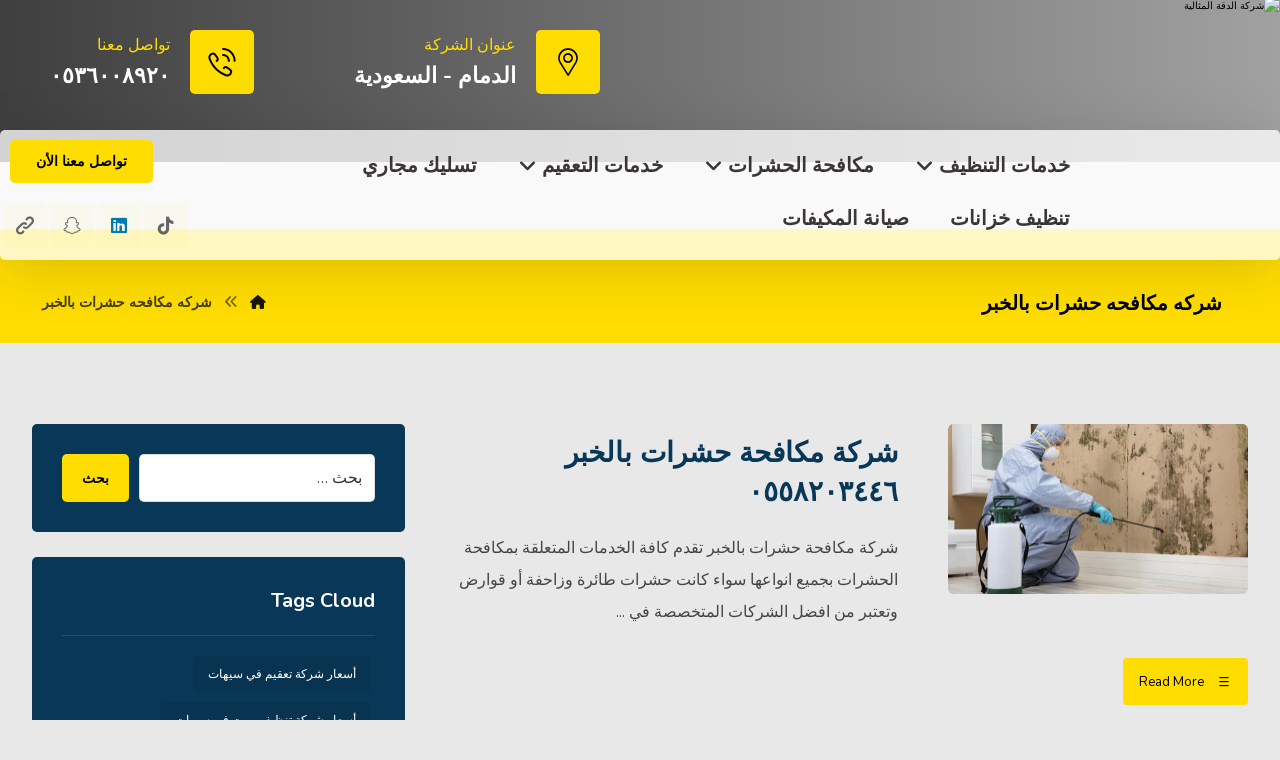

--- FILE ---
content_type: text/html
request_url: https://aldeqaalmethalia.com/tag/%D8%B4%D8%B1%D9%83%D9%87-%D9%85%D9%83%D8%A7%D9%81%D8%AD%D9%87-%D8%AD%D8%B4%D8%B1%D8%A7%D8%AA-%D8%A8%D8%A7%D9%84%D8%AE%D8%A8%D8%B1/
body_size: 24034
content:
<!DOCTYPE html>
<html dir="rtl" lang="ar">
<head>
<meta http-equiv="Content-Type" content="text/html; charset=UTF-8"/>
<meta name="viewport" content="width=device-width, initial-scale=1.0, minimum-scale=1.0"/><style>
#wpadminbar #wp-admin-bar-wccp_free_top_button .ab-icon:before {
content: "\f160";
color: #02CA02;
top: 3px;
}
#wpadminbar #wp-admin-bar-wccp_free_top_button .ab-icon {
transform: rotate(45deg);
}
</style>
<meta name='robots' content='index, follow, max-image-preview:large, max-snippet:-1, max-video-preview:-1' />
<style>img:is([sizes="auto" i], [sizes^="auto," i]) { contain-intrinsic-size: 3000px 1500px }</style>
<!-- This site is optimized with the Yoast SEO plugin v25.7 - https://yoast.com/wordpress/plugins/seo/ -->
<title>شركه مكافحه حشرات بالخبر الأرشيف - شركة الدقة المثالية</title>
<link rel="canonical" href="https://aldeqaalmethalia.com/tag/شركه-مكافحه-حشرات-بالخبر/" />
<meta property="og:locale" content="ar_AR" />
<meta property="og:type" content="article" />
<meta property="og:title" content="شركه مكافحه حشرات بالخبر الأرشيف - شركة الدقة المثالية" />
<meta property="og:url" content="https://aldeqaalmethalia.com/tag/شركه-مكافحه-حشرات-بالخبر/" />
<meta property="og:site_name" content="شركة الدقة المثالية" />
<meta name="twitter:card" content="summary_large_image" />
<script type="application/ld+json" class="yoast-schema-graph">{"@context":"https://schema.org","@graph":[{"@type":"CollectionPage","@id":"https://aldeqaalmethalia.com/tag/%d8%b4%d8%b1%d9%83%d9%87-%d9%85%d9%83%d8%a7%d9%81%d8%ad%d9%87-%d8%ad%d8%b4%d8%b1%d8%a7%d8%aa-%d8%a8%d8%a7%d9%84%d8%ae%d8%a8%d8%b1/","url":"https://aldeqaalmethalia.com/tag/%d8%b4%d8%b1%d9%83%d9%87-%d9%85%d9%83%d8%a7%d9%81%d8%ad%d9%87-%d8%ad%d8%b4%d8%b1%d8%a7%d8%aa-%d8%a8%d8%a7%d9%84%d8%ae%d8%a8%d8%b1/","name":"شركه مكافحه حشرات بالخبر الأرشيف - شركة الدقة المثالية","isPartOf":{"@id":"https://aldeqaalmethalia.com/#website"},"primaryImageOfPage":{"@id":"https://aldeqaalmethalia.com/tag/%d8%b4%d8%b1%d9%83%d9%87-%d9%85%d9%83%d8%a7%d9%81%d8%ad%d9%87-%d8%ad%d8%b4%d8%b1%d8%a7%d8%aa-%d8%a8%d8%a7%d9%84%d8%ae%d8%a8%d8%b1/#primaryimage"},"image":{"@id":"https://aldeqaalmethalia.com/tag/%d8%b4%d8%b1%d9%83%d9%87-%d9%85%d9%83%d8%a7%d9%81%d8%ad%d9%87-%d8%ad%d8%b4%d8%b1%d8%a7%d8%aa-%d8%a8%d8%a7%d9%84%d8%ae%d8%a8%d8%b1/#primaryimage"},"thumbnailUrl":"https://aldeqaalmethalia.com/wp-content/uploads/2021/10/شركة-تعقيم-بالخبرشركات-التعقيم-بالخبر.jpg","breadcrumb":{"@id":"https://aldeqaalmethalia.com/tag/%d8%b4%d8%b1%d9%83%d9%87-%d9%85%d9%83%d8%a7%d9%81%d8%ad%d9%87-%d8%ad%d8%b4%d8%b1%d8%a7%d8%aa-%d8%a8%d8%a7%d9%84%d8%ae%d8%a8%d8%b1/#breadcrumb"},"inLanguage":"ar"},{"@type":"ImageObject","inLanguage":"ar","@id":"https://aldeqaalmethalia.com/tag/%d8%b4%d8%b1%d9%83%d9%87-%d9%85%d9%83%d8%a7%d9%81%d8%ad%d9%87-%d8%ad%d8%b4%d8%b1%d8%a7%d8%aa-%d8%a8%d8%a7%d9%84%d8%ae%d8%a8%d8%b1/#primaryimage","url":"https://aldeqaalmethalia.com/wp-content/uploads/2021/10/شركة-تعقيم-بالخبرشركات-التعقيم-بالخبر.jpg","contentUrl":"https://aldeqaalmethalia.com/wp-content/uploads/2021/10/شركة-تعقيم-بالخبرشركات-التعقيم-بالخبر.jpg","width":740,"height":420,"caption":"شركة تعقيم بالخبر,شركات التعقيم بالخبر"},{"@type":"BreadcrumbList","@id":"https://aldeqaalmethalia.com/tag/%d8%b4%d8%b1%d9%83%d9%87-%d9%85%d9%83%d8%a7%d9%81%d8%ad%d9%87-%d8%ad%d8%b4%d8%b1%d8%a7%d8%aa-%d8%a8%d8%a7%d9%84%d8%ae%d8%a8%d8%b1/#breadcrumb","itemListElement":[{"@type":"ListItem","position":1,"name":"الرئيسية","item":"https://aldeqaalmethalia.com/"},{"@type":"ListItem","position":2,"name":"شركه مكافحه حشرات بالخبر"}]},{"@type":"WebSite","@id":"https://aldeqaalmethalia.com/#website","url":"https://aldeqaalmethalia.com/","name":"شركة الدقة المثالية","description":"للخدمات العامة","potentialAction":[{"@type":"SearchAction","target":{"@type":"EntryPoint","urlTemplate":"https://aldeqaalmethalia.com/?s={search_term_string}"},"query-input":{"@type":"PropertyValueSpecification","valueRequired":true,"valueName":"search_term_string"}}],"inLanguage":"ar"}]}</script>
<!-- / Yoast SEO plugin. -->
<link rel='dns-prefetch' href='//fonts.googleapis.com' />
<link rel="alternate" type="application/rss+xml" title="شركة الدقة المثالية &laquo; الخلاصة" href="https://aldeqaalmethalia.com/feed/" />
<link rel="alternate" type="application/rss+xml" title="شركة الدقة المثالية &laquo; خلاصة التعليقات" href="https://aldeqaalmethalia.com/comments/feed/" />
<link rel="alternate" type="application/rss+xml" title="شركة الدقة المثالية &laquo; شركه مكافحه حشرات بالخبر خلاصة الوسوم" href="https://aldeqaalmethalia.com/tag/%d8%b4%d8%b1%d9%83%d9%87-%d9%85%d9%83%d8%a7%d9%81%d8%ad%d9%87-%d8%ad%d8%b4%d8%b1%d8%a7%d8%aa-%d8%a8%d8%a7%d9%84%d8%ae%d8%a8%d8%b1/feed/" />
<script>
window._wpemojiSettings = {"baseUrl":"https:\/\/s.w.org\/images\/core\/emoji\/16.0.1\/72x72\/","ext":".png","svgUrl":"https:\/\/s.w.org\/images\/core\/emoji\/16.0.1\/svg\/","svgExt":".svg","source":{"concatemoji":"https:\/\/aldeqaalmethalia.com\/wp-includes\/js\/wp-emoji-release.min.js?ver=7d669fd1cc643917cde44a1e8e2b9a06"}};
/*! This file is auto-generated */
!function(s,n){var o,i,e;function c(e){try{var t={supportTests:e,timestamp:(new Date).valueOf()};sessionStorage.setItem(o,JSON.stringify(t))}catch(e){}}function p(e,t,n){e.clearRect(0,0,e.canvas.width,e.canvas.height),e.fillText(t,0,0);var t=new Uint32Array(e.getImageData(0,0,e.canvas.width,e.canvas.height).data),a=(e.clearRect(0,0,e.canvas.width,e.canvas.height),e.fillText(n,0,0),new Uint32Array(e.getImageData(0,0,e.canvas.width,e.canvas.height).data));return t.every(function(e,t){return e===a[t]})}function u(e,t){e.clearRect(0,0,e.canvas.width,e.canvas.height),e.fillText(t,0,0);for(var n=e.getImageData(16,16,1,1),a=0;a<n.data.length;a++)if(0!==n.data[a])return!1;return!0}function f(e,t,n,a){switch(t){case"flag":return n(e,"\ud83c\udff3\ufe0f\u200d\u26a7\ufe0f","\ud83c\udff3\ufe0f\u200b\u26a7\ufe0f")?!1:!n(e,"\ud83c\udde8\ud83c\uddf6","\ud83c\udde8\u200b\ud83c\uddf6")&&!n(e,"\ud83c\udff4\udb40\udc67\udb40\udc62\udb40\udc65\udb40\udc6e\udb40\udc67\udb40\udc7f","\ud83c\udff4\u200b\udb40\udc67\u200b\udb40\udc62\u200b\udb40\udc65\u200b\udb40\udc6e\u200b\udb40\udc67\u200b\udb40\udc7f");case"emoji":return!a(e,"\ud83e\udedf")}return!1}function g(e,t,n,a){var r="undefined"!=typeof WorkerGlobalScope&&self instanceof WorkerGlobalScope?new OffscreenCanvas(300,150):s.createElement("canvas"),o=r.getContext("2d",{willReadFrequently:!0}),i=(o.textBaseline="top",o.font="600 32px Arial",{});return e.forEach(function(e){i[e]=t(o,e,n,a)}),i}function t(e){var t=s.createElement("script");t.src=e,t.defer=!0,s.head.appendChild(t)}"undefined"!=typeof Promise&&(o="wpEmojiSettingsSupports",i=["flag","emoji"],n.supports={everything:!0,everythingExceptFlag:!0},e=new Promise(function(e){s.addEventListener("DOMContentLoaded",e,{once:!0})}),new Promise(function(t){var n=function(){try{var e=JSON.parse(sessionStorage.getItem(o));if("object"==typeof e&&"number"==typeof e.timestamp&&(new Date).valueOf()<e.timestamp+604800&&"object"==typeof e.supportTests)return e.supportTests}catch(e){}return null}();if(!n){if("undefined"!=typeof Worker&&"undefined"!=typeof OffscreenCanvas&&"undefined"!=typeof URL&&URL.createObjectURL&&"undefined"!=typeof Blob)try{var e="postMessage("+g.toString()+"("+[JSON.stringify(i),f.toString(),p.toString(),u.toString()].join(",")+"));",a=new Blob([e],{type:"text/javascript"}),r=new Worker(URL.createObjectURL(a),{name:"wpTestEmojiSupports"});return void(r.onmessage=function(e){c(n=e.data),r.terminate(),t(n)})}catch(e){}c(n=g(i,f,p,u))}t(n)}).then(function(e){for(var t in e)n.supports[t]=e[t],n.supports.everything=n.supports.everything&&n.supports[t],"flag"!==t&&(n.supports.everythingExceptFlag=n.supports.everythingExceptFlag&&n.supports[t]);n.supports.everythingExceptFlag=n.supports.everythingExceptFlag&&!n.supports.flag,n.DOMReady=!1,n.readyCallback=function(){n.DOMReady=!0}}).then(function(){return e}).then(function(){var e;n.supports.everything||(n.readyCallback(),(e=n.source||{}).concatemoji?t(e.concatemoji):e.wpemoji&&e.twemoji&&(t(e.twemoji),t(e.wpemoji)))}))}((window,document),window._wpemojiSettings);
</script>
<style id='wp-emoji-styles-inline-css'>
img.wp-smiley, img.emoji {
display: inline !important;
border: none !important;
box-shadow: none !important;
height: 1em !important;
width: 1em !important;
margin: 0 0.07em !important;
vertical-align: -0.1em !important;
background: none !important;
padding: 0 !important;
}
</style>
<link rel='stylesheet' id='wp-block-library-rtl-css' href='https://aldeqaalmethalia.com/wp-includes/css/dist/block-library/style-rtl.min.css?ver=7d669fd1cc643917cde44a1e8e2b9a06' media='all' />
<style id='wp-block-library-theme-inline-css'>
.wp-block-audio :where(figcaption){color:#555;font-size:13px;text-align:center}.is-dark-theme .wp-block-audio :where(figcaption){color:#ffffffa6}.wp-block-audio{margin:0 0 1em}.wp-block-code{border:1px solid #ccc;border-radius:4px;font-family:Menlo,Consolas,monaco,monospace;padding:.8em 1em}.wp-block-embed :where(figcaption){color:#555;font-size:13px;text-align:center}.is-dark-theme .wp-block-embed :where(figcaption){color:#ffffffa6}.wp-block-embed{margin:0 0 1em}.blocks-gallery-caption{color:#555;font-size:13px;text-align:center}.is-dark-theme .blocks-gallery-caption{color:#ffffffa6}:root :where(.wp-block-image figcaption){color:#555;font-size:13px;text-align:center}.is-dark-theme :root :where(.wp-block-image figcaption){color:#ffffffa6}.wp-block-image{margin:0 0 1em}.wp-block-pullquote{border-bottom:4px solid;border-top:4px solid;color:currentColor;margin-bottom:1.75em}.wp-block-pullquote cite,.wp-block-pullquote footer,.wp-block-pullquote__citation{color:currentColor;font-size:.8125em;font-style:normal;text-transform:uppercase}.wp-block-quote{border-left:.25em solid;margin:0 0 1.75em;padding-left:1em}.wp-block-quote cite,.wp-block-quote footer{color:currentColor;font-size:.8125em;font-style:normal;position:relative}.wp-block-quote:where(.has-text-align-right){border-left:none;border-right:.25em solid;padding-left:0;padding-right:1em}.wp-block-quote:where(.has-text-align-center){border:none;padding-left:0}.wp-block-quote.is-large,.wp-block-quote.is-style-large,.wp-block-quote:where(.is-style-plain){border:none}.wp-block-search .wp-block-search__label{font-weight:700}.wp-block-search__button{border:1px solid #ccc;padding:.375em .625em}:where(.wp-block-group.has-background){padding:1.25em 2.375em}.wp-block-separator.has-css-opacity{opacity:.4}.wp-block-separator{border:none;border-bottom:2px solid;margin-left:auto;margin-right:auto}.wp-block-separator.has-alpha-channel-opacity{opacity:1}.wp-block-separator:not(.is-style-wide):not(.is-style-dots){width:100px}.wp-block-separator.has-background:not(.is-style-dots){border-bottom:none;height:1px}.wp-block-separator.has-background:not(.is-style-wide):not(.is-style-dots){height:2px}.wp-block-table{margin:0 0 1em}.wp-block-table td,.wp-block-table th{word-break:normal}.wp-block-table :where(figcaption){color:#555;font-size:13px;text-align:center}.is-dark-theme .wp-block-table :where(figcaption){color:#ffffffa6}.wp-block-video :where(figcaption){color:#555;font-size:13px;text-align:center}.is-dark-theme .wp-block-video :where(figcaption){color:#ffffffa6}.wp-block-video{margin:0 0 1em}:root :where(.wp-block-template-part.has-background){margin-bottom:0;margin-top:0;padding:1.25em 2.375em}
</style>
<style id='classic-theme-styles-inline-css'>
/*! This file is auto-generated */
.wp-block-button__link{color:#fff;background-color:#32373c;border-radius:9999px;box-shadow:none;text-decoration:none;padding:calc(.667em + 2px) calc(1.333em + 2px);font-size:1.125em}.wp-block-file__button{background:#32373c;color:#fff;text-decoration:none}
</style>
<link rel='stylesheet' id='codevz-blocks-css' href='https://aldeqaalmethalia.com/wp-content/themes/xtra//assets/css/blocks.css?ver=7d669fd1cc643917cde44a1e8e2b9a06' media='all' />
<style id='global-styles-inline-css'>
:root{--wp--preset--aspect-ratio--square: 1;--wp--preset--aspect-ratio--4-3: 4/3;--wp--preset--aspect-ratio--3-4: 3/4;--wp--preset--aspect-ratio--3-2: 3/2;--wp--preset--aspect-ratio--2-3: 2/3;--wp--preset--aspect-ratio--16-9: 16/9;--wp--preset--aspect-ratio--9-16: 9/16;--wp--preset--color--black: #000000;--wp--preset--color--cyan-bluish-gray: #abb8c3;--wp--preset--color--white: #ffffff;--wp--preset--color--pale-pink: #f78da7;--wp--preset--color--vivid-red: #cf2e2e;--wp--preset--color--luminous-vivid-orange: #ff6900;--wp--preset--color--luminous-vivid-amber: #fcb900;--wp--preset--color--light-green-cyan: #7bdcb5;--wp--preset--color--vivid-green-cyan: #00d084;--wp--preset--color--pale-cyan-blue: #8ed1fc;--wp--preset--color--vivid-cyan-blue: #0693e3;--wp--preset--color--vivid-purple: #9b51e0;--wp--preset--gradient--vivid-cyan-blue-to-vivid-purple: linear-gradient(135deg,rgba(6,147,227,1) 0%,rgb(155,81,224) 100%);--wp--preset--gradient--light-green-cyan-to-vivid-green-cyan: linear-gradient(135deg,rgb(122,220,180) 0%,rgb(0,208,130) 100%);--wp--preset--gradient--luminous-vivid-amber-to-luminous-vivid-orange: linear-gradient(135deg,rgba(252,185,0,1) 0%,rgba(255,105,0,1) 100%);--wp--preset--gradient--luminous-vivid-orange-to-vivid-red: linear-gradient(135deg,rgba(255,105,0,1) 0%,rgb(207,46,46) 100%);--wp--preset--gradient--very-light-gray-to-cyan-bluish-gray: linear-gradient(135deg,rgb(238,238,238) 0%,rgb(169,184,195) 100%);--wp--preset--gradient--cool-to-warm-spectrum: linear-gradient(135deg,rgb(74,234,220) 0%,rgb(151,120,209) 20%,rgb(207,42,186) 40%,rgb(238,44,130) 60%,rgb(251,105,98) 80%,rgb(254,248,76) 100%);--wp--preset--gradient--blush-light-purple: linear-gradient(135deg,rgb(255,206,236) 0%,rgb(152,150,240) 100%);--wp--preset--gradient--blush-bordeaux: linear-gradient(135deg,rgb(254,205,165) 0%,rgb(254,45,45) 50%,rgb(107,0,62) 100%);--wp--preset--gradient--luminous-dusk: linear-gradient(135deg,rgb(255,203,112) 0%,rgb(199,81,192) 50%,rgb(65,88,208) 100%);--wp--preset--gradient--pale-ocean: linear-gradient(135deg,rgb(255,245,203) 0%,rgb(182,227,212) 50%,rgb(51,167,181) 100%);--wp--preset--gradient--electric-grass: linear-gradient(135deg,rgb(202,248,128) 0%,rgb(113,206,126) 100%);--wp--preset--gradient--midnight: linear-gradient(135deg,rgb(2,3,129) 0%,rgb(40,116,252) 100%);--wp--preset--font-size--small: 13px;--wp--preset--font-size--medium: 20px;--wp--preset--font-size--large: 36px;--wp--preset--font-size--x-large: 42px;--wp--preset--spacing--20: 0.44rem;--wp--preset--spacing--30: 0.67rem;--wp--preset--spacing--40: 1rem;--wp--preset--spacing--50: 1.5rem;--wp--preset--spacing--60: 2.25rem;--wp--preset--spacing--70: 3.38rem;--wp--preset--spacing--80: 5.06rem;--wp--preset--shadow--natural: 6px 6px 9px rgba(0, 0, 0, 0.2);--wp--preset--shadow--deep: 12px 12px 50px rgba(0, 0, 0, 0.4);--wp--preset--shadow--sharp: 6px 6px 0px rgba(0, 0, 0, 0.2);--wp--preset--shadow--outlined: 6px 6px 0px -3px rgba(255, 255, 255, 1), 6px 6px rgba(0, 0, 0, 1);--wp--preset--shadow--crisp: 6px 6px 0px rgba(0, 0, 0, 1);}:where(.is-layout-flex){gap: 0.5em;}:where(.is-layout-grid){gap: 0.5em;}body .is-layout-flex{display: flex;}.is-layout-flex{flex-wrap: wrap;align-items: center;}.is-layout-flex > :is(*, div){margin: 0;}body .is-layout-grid{display: grid;}.is-layout-grid > :is(*, div){margin: 0;}:where(.wp-block-columns.is-layout-flex){gap: 2em;}:where(.wp-block-columns.is-layout-grid){gap: 2em;}:where(.wp-block-post-template.is-layout-flex){gap: 1.25em;}:where(.wp-block-post-template.is-layout-grid){gap: 1.25em;}.has-black-color{color: var(--wp--preset--color--black) !important;}.has-cyan-bluish-gray-color{color: var(--wp--preset--color--cyan-bluish-gray) !important;}.has-white-color{color: var(--wp--preset--color--white) !important;}.has-pale-pink-color{color: var(--wp--preset--color--pale-pink) !important;}.has-vivid-red-color{color: var(--wp--preset--color--vivid-red) !important;}.has-luminous-vivid-orange-color{color: var(--wp--preset--color--luminous-vivid-orange) !important;}.has-luminous-vivid-amber-color{color: var(--wp--preset--color--luminous-vivid-amber) !important;}.has-light-green-cyan-color{color: var(--wp--preset--color--light-green-cyan) !important;}.has-vivid-green-cyan-color{color: var(--wp--preset--color--vivid-green-cyan) !important;}.has-pale-cyan-blue-color{color: var(--wp--preset--color--pale-cyan-blue) !important;}.has-vivid-cyan-blue-color{color: var(--wp--preset--color--vivid-cyan-blue) !important;}.has-vivid-purple-color{color: var(--wp--preset--color--vivid-purple) !important;}.has-black-background-color{background-color: var(--wp--preset--color--black) !important;}.has-cyan-bluish-gray-background-color{background-color: var(--wp--preset--color--cyan-bluish-gray) !important;}.has-white-background-color{background-color: var(--wp--preset--color--white) !important;}.has-pale-pink-background-color{background-color: var(--wp--preset--color--pale-pink) !important;}.has-vivid-red-background-color{background-color: var(--wp--preset--color--vivid-red) !important;}.has-luminous-vivid-orange-background-color{background-color: var(--wp--preset--color--luminous-vivid-orange) !important;}.has-luminous-vivid-amber-background-color{background-color: var(--wp--preset--color--luminous-vivid-amber) !important;}.has-light-green-cyan-background-color{background-color: var(--wp--preset--color--light-green-cyan) !important;}.has-vivid-green-cyan-background-color{background-color: var(--wp--preset--color--vivid-green-cyan) !important;}.has-pale-cyan-blue-background-color{background-color: var(--wp--preset--color--pale-cyan-blue) !important;}.has-vivid-cyan-blue-background-color{background-color: var(--wp--preset--color--vivid-cyan-blue) !important;}.has-vivid-purple-background-color{background-color: var(--wp--preset--color--vivid-purple) !important;}.has-black-border-color{border-color: var(--wp--preset--color--black) !important;}.has-cyan-bluish-gray-border-color{border-color: var(--wp--preset--color--cyan-bluish-gray) !important;}.has-white-border-color{border-color: var(--wp--preset--color--white) !important;}.has-pale-pink-border-color{border-color: var(--wp--preset--color--pale-pink) !important;}.has-vivid-red-border-color{border-color: var(--wp--preset--color--vivid-red) !important;}.has-luminous-vivid-orange-border-color{border-color: var(--wp--preset--color--luminous-vivid-orange) !important;}.has-luminous-vivid-amber-border-color{border-color: var(--wp--preset--color--luminous-vivid-amber) !important;}.has-light-green-cyan-border-color{border-color: var(--wp--preset--color--light-green-cyan) !important;}.has-vivid-green-cyan-border-color{border-color: var(--wp--preset--color--vivid-green-cyan) !important;}.has-pale-cyan-blue-border-color{border-color: var(--wp--preset--color--pale-cyan-blue) !important;}.has-vivid-cyan-blue-border-color{border-color: var(--wp--preset--color--vivid-cyan-blue) !important;}.has-vivid-purple-border-color{border-color: var(--wp--preset--color--vivid-purple) !important;}.has-vivid-cyan-blue-to-vivid-purple-gradient-background{background: var(--wp--preset--gradient--vivid-cyan-blue-to-vivid-purple) !important;}.has-light-green-cyan-to-vivid-green-cyan-gradient-background{background: var(--wp--preset--gradient--light-green-cyan-to-vivid-green-cyan) !important;}.has-luminous-vivid-amber-to-luminous-vivid-orange-gradient-background{background: var(--wp--preset--gradient--luminous-vivid-amber-to-luminous-vivid-orange) !important;}.has-luminous-vivid-orange-to-vivid-red-gradient-background{background: var(--wp--preset--gradient--luminous-vivid-orange-to-vivid-red) !important;}.has-very-light-gray-to-cyan-bluish-gray-gradient-background{background: var(--wp--preset--gradient--very-light-gray-to-cyan-bluish-gray) !important;}.has-cool-to-warm-spectrum-gradient-background{background: var(--wp--preset--gradient--cool-to-warm-spectrum) !important;}.has-blush-light-purple-gradient-background{background: var(--wp--preset--gradient--blush-light-purple) !important;}.has-blush-bordeaux-gradient-background{background: var(--wp--preset--gradient--blush-bordeaux) !important;}.has-luminous-dusk-gradient-background{background: var(--wp--preset--gradient--luminous-dusk) !important;}.has-pale-ocean-gradient-background{background: var(--wp--preset--gradient--pale-ocean) !important;}.has-electric-grass-gradient-background{background: var(--wp--preset--gradient--electric-grass) !important;}.has-midnight-gradient-background{background: var(--wp--preset--gradient--midnight) !important;}.has-small-font-size{font-size: var(--wp--preset--font-size--small) !important;}.has-medium-font-size{font-size: var(--wp--preset--font-size--medium) !important;}.has-large-font-size{font-size: var(--wp--preset--font-size--large) !important;}.has-x-large-font-size{font-size: var(--wp--preset--font-size--x-large) !important;}
:where(.wp-block-post-template.is-layout-flex){gap: 1.25em;}:where(.wp-block-post-template.is-layout-grid){gap: 1.25em;}
:where(.wp-block-columns.is-layout-flex){gap: 2em;}:where(.wp-block-columns.is-layout-grid){gap: 2em;}
:root :where(.wp-block-pullquote){font-size: 1.5em;line-height: 1.6;}
</style>
<link rel='stylesheet' id='dashicons-css' href='https://aldeqaalmethalia.com/wp-includes/css/dashicons.min.css?ver=7d669fd1cc643917cde44a1e8e2b9a06' media='all' />
<link rel='stylesheet' id='admin-bar-rtl-css' href='https://aldeqaalmethalia.com/wp-includes/css/admin-bar-rtl.min.css?ver=7d669fd1cc643917cde44a1e8e2b9a06' media='all' />
<style id='admin-bar-inline-css'>
/* Hide CanvasJS credits for P404 charts specifically */
#p404RedirectChart .canvasjs-chart-credit {
display: none !important;
}
#p404RedirectChart canvas {
border-radius: 6px;
}
.p404-redirect-adminbar-weekly-title {
font-weight: bold;
font-size: 14px;
color: #fff;
margin-bottom: 6px;
}
#wpadminbar #wp-admin-bar-p404_free_top_button .ab-icon:before {
content: "\f103";
color: #dc3545;
top: 3px;
}
#wp-admin-bar-p404_free_top_button .ab-item {
min-width: 80px !important;
padding: 0px !important;
}
/* Ensure proper positioning and z-index for P404 dropdown */
.p404-redirect-adminbar-dropdown-wrap { 
min-width: 0; 
padding: 0;
position: static !important;
}
#wpadminbar #wp-admin-bar-p404_free_top_button_dropdown {
position: static !important;
}
#wpadminbar #wp-admin-bar-p404_free_top_button_dropdown .ab-item {
padding: 0 !important;
margin: 0 !important;
}
.p404-redirect-dropdown-container {
min-width: 340px;
padding: 18px 18px 12px 18px;
background: #23282d !important;
color: #fff;
border-radius: 12px;
box-shadow: 0 8px 32px rgba(0,0,0,0.25);
margin-top: 10px;
position: relative !important;
z-index: 999999 !important;
display: block !important;
border: 1px solid #444;
}
/* Ensure P404 dropdown appears on hover */
#wpadminbar #wp-admin-bar-p404_free_top_button .p404-redirect-dropdown-container { 
display: none !important;
}
#wpadminbar #wp-admin-bar-p404_free_top_button:hover .p404-redirect-dropdown-container { 
display: block !important;
}
#wpadminbar #wp-admin-bar-p404_free_top_button:hover #wp-admin-bar-p404_free_top_button_dropdown .p404-redirect-dropdown-container {
display: block !important;
}
.p404-redirect-card {
background: #2c3338;
border-radius: 8px;
padding: 18px 18px 12px 18px;
box-shadow: 0 2px 8px rgba(0,0,0,0.07);
display: flex;
flex-direction: column;
align-items: flex-start;
border: 1px solid #444;
}
.p404-redirect-btn {
display: inline-block;
background: #dc3545;
color: #fff !important;
font-weight: bold;
padding: 5px 22px;
border-radius: 8px;
text-decoration: none;
font-size: 17px;
transition: background 0.2s, box-shadow 0.2s;
margin-top: 8px;
box-shadow: 0 2px 8px rgba(220,53,69,0.15);
text-align: center;
line-height: 1.6;
}
.p404-redirect-btn:hover {
background: #c82333;
color: #fff !important;
box-shadow: 0 4px 16px rgba(220,53,69,0.25);
}
/* Prevent conflicts with other admin bar dropdowns */
#wpadminbar .ab-top-menu > li:hover > .ab-item,
#wpadminbar .ab-top-menu > li.hover > .ab-item {
z-index: auto;
}
#wpadminbar #wp-admin-bar-p404_free_top_button:hover > .ab-item {
z-index: 999998 !important;
}
</style>
<link rel='stylesheet' id='cz-icons-pack-css' href='https://aldeqaalmethalia.com/wp-content/plugins/codevz-plus/admin/fields/codevz_fields/icons/czicons.css?ver=4.9.1' media='all' />
<link rel='stylesheet' id='cmplz-general-css' href='https://aldeqaalmethalia.com/wp-content/plugins/complianz-gdpr/assets/css/cookieblocker.min.css?ver=1719057865' media='all' />
<link rel='stylesheet' id='codevz-css' href='https://aldeqaalmethalia.com/wp-content/themes/xtra/assets/css/core.css?ver=4.6.3' media='all' />
<link rel='stylesheet' id='codevz-laptop-css' href='https://aldeqaalmethalia.com/wp-content/themes/xtra/assets/css/core-laptop.css?ver=4.6.3' media='screen and (max-width: 1024px)' />
<link rel='stylesheet' id='codevz-tablet-css' href='https://aldeqaalmethalia.com/wp-content/themes/xtra/assets/css/core-tablet.css?ver=4.6.3' media='screen and (max-width: 768px)' />
<link rel='stylesheet' id='codevz-mobile-css' href='https://aldeqaalmethalia.com/wp-content/themes/xtra/assets/css/core-mobile.css?ver=4.6.3' media='screen and (max-width: 480px)' />
<link rel='stylesheet' id='codevz-rtl-css' href='https://aldeqaalmethalia.com/wp-content/themes/xtra/assets/css/core.rtl.css?ver=4.6.3' media='all' />
<link rel='stylesheet' id='google-font-nunito-css' href='https://fonts.googleapis.com/css?family=Nunito%3A300%2C400%2C700&#038;ver=6.8.2' media='all' />
<link rel='stylesheet' id='codevz-plus-share-css' href='https://aldeqaalmethalia.com/wp-content/plugins/codevz-plus/assets/css/share.css?ver=4.9.1' media='all' />
<link rel='stylesheet' id='codevz-mobile-fixed-nav-css' href='https://aldeqaalmethalia.com/wp-content/plugins/codevz-plus/assets/css/mobile-nav.css?ver=4.9.1' media='all' />
<link rel='stylesheet' id='codevz-plus-css' href='https://aldeqaalmethalia.com/wp-content/plugins/codevz-plus/assets/css/codevzplus.css?ver=4.9.1' media='all' />
<link rel='stylesheet' id='codevz-plus-tablet-css' href='https://aldeqaalmethalia.com/wp-content/plugins/codevz-plus/assets/css/codevzplus-tablet.css?ver=4.9.1' media='screen and (max-width: 768px)' />
<link rel='stylesheet' id='codevz-plus-mobile-css' href='https://aldeqaalmethalia.com/wp-content/plugins/codevz-plus/assets/css/codevzplus-mobile.css?ver=4.9.1' media='screen and (max-width: 480px)' />
<link rel='stylesheet' id='xtra-elementor-front-css' href='https://aldeqaalmethalia.com/wp-content/plugins/codevz-plus/assets/css/elementor.css?ver=4.9.1' media='all' />
<link rel='stylesheet' id='font-awesome-shims-css' href='https://aldeqaalmethalia.com/wp-content/plugins/codevz-plus/admin/assets/css/font-awesome/css/v4-shims.min.css?ver=6.4.2' media='all' />
<link rel='stylesheet' id='font-awesome-css' href='https://aldeqaalmethalia.com/wp-content/plugins/codevz-plus/admin/assets/css/font-awesome/css/all.min.css?ver=6.4.2' media='all' />
<script src='//aldeqaalmethalia.com/wp-content/cache/wpfc-minified/mjhi7xpa/284dy.js' type="text/javascript"></script>
<!-- <script async src="https://aldeqaalmethalia.com/wp-content/plugins/burst-statistics/helpers/timeme/timeme.min.js?ver=1756137625" id="burst-timeme-js"></script> -->
<script id="burst-js-extra">
var burst = {"tracking":{"isInitialHit":true,"lastUpdateTimestamp":0,"beacon_url":"https:\/\/aldeqaalmethalia.com\/wp-content\/plugins\/burst-statistics\/endpoint.php","ajaxUrl":"https:\/\/aldeqaalmethalia.com\/wp-admin\/admin-ajax.php"},"options":{"cookieless":0,"pageUrl":"https:\/\/aldeqaalmethalia.com\/insect-control-company-in-khobar\/","beacon_enabled":1,"do_not_track":0,"enable_turbo_mode":0,"track_url_change":0,"cookie_retention_days":30,"debug":0},"goals":{"completed":[],"scriptUrl":"https:\/\/aldeqaalmethalia.com\/wp-content\/plugins\/burst-statistics\/\/assets\/js\/build\/burst-goals.js?v=1756137625","active":[]},"cache":{"uid":null,"fingerprint":null,"isUserAgent":null,"isDoNotTrack":null,"useCookies":null}};
</script>
<script src='//aldeqaalmethalia.com/wp-content/cache/wpfc-minified/98dx9g6p/284dy.js' type="text/javascript"></script>
<!-- <script async src="https://aldeqaalmethalia.com/wp-content/plugins/burst-statistics/assets/js/build/burst.min.js?ver=1756137625" id="burst-js"></script> -->
<!-- <script src="https://aldeqaalmethalia.com/wp-includes/js/jquery/jquery.min.js?ver=3.7.1" id="jquery-core-js"></script> -->
<!-- <script src="https://aldeqaalmethalia.com/wp-includes/js/jquery/jquery-migrate.min.js?ver=3.4.1" id="jquery-migrate-js"></script> -->
<link rel="https://api.w.org/" href="https://aldeqaalmethalia.com/wp-json/" /><link rel="alternate" title="JSON" type="application/json" href="https://aldeqaalmethalia.com/wp-json/wp/v2/tags/65" /><link rel="EditURI" type="application/rsd+xml" title="RSD" href="https://aldeqaalmethalia.com/xmlrpc.php?rsd" />
<meta name="format-detection" content="telephone=no"><meta name="google-site-verification" content="FC8Hk6_267gK7_IOVRTFnVpiEymUAMLV4qr3vsddrfc" /><script id="wpcp_disable_selection" type="text/javascript">
var image_save_msg='You are not allowed to save images!';
var no_menu_msg='Context Menu disabled!';
var smessage = "Content is protected !!";
function disableEnterKey(e)
{
var elemtype = e.target.tagName;
elemtype = elemtype.toUpperCase();
if (elemtype == "TEXT" || elemtype == "TEXTAREA" || elemtype == "INPUT" || elemtype == "PASSWORD" || elemtype == "SELECT" || elemtype == "OPTION" || elemtype == "EMBED")
{
elemtype = 'TEXT';
}
if (e.ctrlKey){
var key;
if(window.event)
key = window.event.keyCode;     //IE
else
key = e.which;     //firefox (97)
//if (key != 17) alert(key);
if (elemtype!= 'TEXT' && (key == 97 || key == 65 || key == 67 || key == 99 || key == 88 || key == 120 || key == 26 || key == 85  || key == 86 || key == 83 || key == 43 || key == 73))
{
if(wccp_free_iscontenteditable(e)) return true;
show_wpcp_message('You are not allowed to copy content or view source');
return false;
}else
return true;
}
}
/*For contenteditable tags*/
function wccp_free_iscontenteditable(e)
{
var e = e || window.event; // also there is no e.target property in IE. instead IE uses window.event.srcElement
var target = e.target || e.srcElement;
var elemtype = e.target.nodeName;
elemtype = elemtype.toUpperCase();
var iscontenteditable = "false";
if(typeof target.getAttribute!="undefined" ) iscontenteditable = target.getAttribute("contenteditable"); // Return true or false as string
var iscontenteditable2 = false;
if(typeof target.isContentEditable!="undefined" ) iscontenteditable2 = target.isContentEditable; // Return true or false as boolean
if(target.parentElement.isContentEditable) iscontenteditable2 = true;
if (iscontenteditable == "true" || iscontenteditable2 == true)
{
if(typeof target.style!="undefined" ) target.style.cursor = "text";
return true;
}
}
////////////////////////////////////
function disable_copy(e)
{	
var e = e || window.event; // also there is no e.target property in IE. instead IE uses window.event.srcElement
var elemtype = e.target.tagName;
elemtype = elemtype.toUpperCase();
if (elemtype == "TEXT" || elemtype == "TEXTAREA" || elemtype == "INPUT" || elemtype == "PASSWORD" || elemtype == "SELECT" || elemtype == "OPTION" || elemtype == "EMBED")
{
elemtype = 'TEXT';
}
if(wccp_free_iscontenteditable(e)) return true;
var isSafari = /Safari/.test(navigator.userAgent) && /Apple Computer/.test(navigator.vendor);
var checker_IMG = '';
if (elemtype == "IMG" && checker_IMG == 'checked' && e.detail >= 2) {show_wpcp_message(alertMsg_IMG);return false;}
if (elemtype != "TEXT")
{
if (smessage !== "" && e.detail == 2)
show_wpcp_message(smessage);
if (isSafari)
return true;
else
return false;
}	
}
//////////////////////////////////////////
function disable_copy_ie()
{
var e = e || window.event;
var elemtype = window.event.srcElement.nodeName;
elemtype = elemtype.toUpperCase();
if(wccp_free_iscontenteditable(e)) return true;
if (elemtype == "IMG") {show_wpcp_message(alertMsg_IMG);return false;}
if (elemtype != "TEXT" && elemtype != "TEXTAREA" && elemtype != "INPUT" && elemtype != "PASSWORD" && elemtype != "SELECT" && elemtype != "OPTION" && elemtype != "EMBED")
{
return false;
}
}	
function reEnable()
{
return true;
}
document.onkeydown = disableEnterKey;
document.onselectstart = disable_copy_ie;
if(navigator.userAgent.indexOf('MSIE')==-1)
{
document.onmousedown = disable_copy;
document.onclick = reEnable;
}
function disableSelection(target)
{
//For IE This code will work
if (typeof target.onselectstart!="undefined")
target.onselectstart = disable_copy_ie;
//For Firefox This code will work
else if (typeof target.style.MozUserSelect!="undefined")
{target.style.MozUserSelect="none";}
//All other  (ie: Opera) This code will work
else
target.onmousedown=function(){return false}
target.style.cursor = "default";
}
//Calling the JS function directly just after body load
window.onload = function(){disableSelection(document.body);};
//////////////////special for safari Start////////////////
var onlongtouch;
var timer;
var touchduration = 1000; //length of time we want the user to touch before we do something
var elemtype = "";
function touchstart(e) {
var e = e || window.event;
// also there is no e.target property in IE.
// instead IE uses window.event.srcElement
var target = e.target || e.srcElement;
elemtype = window.event.srcElement.nodeName;
elemtype = elemtype.toUpperCase();
if(!wccp_pro_is_passive()) e.preventDefault();
if (!timer) {
timer = setTimeout(onlongtouch, touchduration);
}
}
function touchend() {
//stops short touches from firing the event
if (timer) {
clearTimeout(timer);
timer = null;
}
onlongtouch();
}
onlongtouch = function(e) { //this will clear the current selection if anything selected
if (elemtype != "TEXT" && elemtype != "TEXTAREA" && elemtype != "INPUT" && elemtype != "PASSWORD" && elemtype != "SELECT" && elemtype != "EMBED" && elemtype != "OPTION")	
{
if (window.getSelection) {
if (window.getSelection().empty) {  // Chrome
window.getSelection().empty();
} else if (window.getSelection().removeAllRanges) {  // Firefox
window.getSelection().removeAllRanges();
}
} else if (document.selection) {  // IE?
document.selection.empty();
}
return false;
}
};
document.addEventListener("DOMContentLoaded", function(event) { 
window.addEventListener("touchstart", touchstart, false);
window.addEventListener("touchend", touchend, false);
});
function wccp_pro_is_passive() {
var cold = false,
hike = function() {};
try {
const object1 = {};
var aid = Object.defineProperty(object1, 'passive', {
get() {cold = true}
});
window.addEventListener('test', hike, aid);
window.removeEventListener('test', hike, aid);
} catch (e) {}
return cold;
}
/*special for safari End*/
</script>
<script id="wpcp_disable_Right_Click" type="text/javascript">
document.ondragstart = function() { return false;}
function nocontext(e) {
return false;
}
document.oncontextmenu = nocontext;
</script>
<style>
.unselectable
{
-moz-user-select:none;
-webkit-user-select:none;
cursor: default;
}
html
{
-webkit-touch-callout: none;
-webkit-user-select: none;
-khtml-user-select: none;
-moz-user-select: none;
-ms-user-select: none;
user-select: none;
-webkit-tap-highlight-color: rgba(0,0,0,0);
}
</style>
<script id="wpcp_css_disable_selection" type="text/javascript">
var e = document.getElementsByTagName('body')[0];
if(e)
{
e.setAttribute('unselectable',"on");
}
</script>
<meta name="generator" content="Elementor 3.31.2; features: additional_custom_breakpoints, e_element_cache; settings: css_print_method-external, google_font-enabled, font_display-swap">
<style>
.e-con.e-parent:nth-of-type(n+4):not(.e-lazyloaded):not(.e-no-lazyload),
.e-con.e-parent:nth-of-type(n+4):not(.e-lazyloaded):not(.e-no-lazyload) * {
background-image: none !important;
}
@media screen and (max-height: 1024px) {
.e-con.e-parent:nth-of-type(n+3):not(.e-lazyloaded):not(.e-no-lazyload),
.e-con.e-parent:nth-of-type(n+3):not(.e-lazyloaded):not(.e-no-lazyload) * {
background-image: none !important;
}
}
@media screen and (max-height: 640px) {
.e-con.e-parent:nth-of-type(n+2):not(.e-lazyloaded):not(.e-no-lazyload),
.e-con.e-parent:nth-of-type(n+2):not(.e-lazyloaded):not(.e-no-lazyload) * {
background-image: none !important;
}
}
</style>
<meta name="generator" content="Powered by Slider Revolution 6.7.10 - responsive, Mobile-Friendly Slider Plugin for WordPress with comfortable drag and drop interface." />
<style id="codevz-inline-css" data-noptimize>.admin-bar .cz_fixed_top_border{top:32px}.admin-bar i.offcanvas-close {top: 32px}.admin-bar .offcanvas_area, .admin-bar .hidden_top_bar{margin-top: 32px}.admin-bar .header_5,.admin-bar .onSticky{top: 32px}@media screen and (max-width:768px) {.admin-bar .header_5,.admin-bar .onSticky,.admin-bar .cz_fixed_top_border,.admin-bar i.offcanvas-close {top: 46px}.admin-bar .onSticky {top: 0}.admin-bar .offcanvas_area,.admin-bar .offcanvas_area,.admin-bar .hidden_top_bar{margin-top:46px;height:calc(100% - 46px);}}
/* Theme color */a:hover, .sf-menu > .cz.current_menu > a, .sf-menu > .cz .cz.current_menu > a,.sf-menu > .current-menu-parent > a,.comment-text .star-rating span,.codevz-404 span {color: #ffdd00} 
form button, .button, #edd-purchase-button, .edd-submit, .edd-submit.button.blue, .edd-submit.button.blue:hover, .edd-submit.button.blue:focus, [type=submit].edd-submit, .sf-menu > .cz > a:before,.sf-menu > .cz > a:before,
.post-password-form input[type="submit"], .wpcf7-submit, .submit_user, 
#commentform #submit, .commentlist li.bypostauthor > .comment-body:after,.commentlist li.comment-author-admin > .comment-body:after, 
.pagination .current, .pagination > b, .pagination a:hover, .page-numbers .current, .page-numbers a:hover, .pagination .next:hover, 
.pagination .prev:hover, input[type=submit], .sticky:before, .commentlist li.comment-author-admin .fn,
input[type=submit],input[type=button],.cz_header_button,.cz_default_portfolio a,
.cz_readmore, .more-link, a.cz_btn, .cz_highlight_1:after, div.cz_btn  {background-color: #ffdd00}
.cs_load_more_doing, div.wpcf7 .wpcf7-form .ajax-loader {border-right-color: #ffdd00}
input:focus,textarea:focus,select:focus {border-color: #ffdd00 !important}
::selection {background-color: #ffdd00;color: #fff}
::-moz-selection {background-color: #ffdd00;color: #fff}
/* Custom *//* Do Not Remove This CSS */
header .services div.service_text {
white-space: nowrap
}
/* Dynamic  */form button,.comment-form button,a.cz_btn,div.cz_btn,a.cz_btn_half_to_fill:before,a.cz_btn_half_to_fill_v:before,a.cz_btn_half_to_fill:after,a.cz_btn_half_to_fill_v:after,a.cz_btn_unroll_v:before, a.cz_btn_unroll_h:before,a.cz_btn_fill_up:before,a.cz_btn_fill_down:before,a.cz_btn_fill_left:before,a.cz_btn_fill_right:before,.wpcf7-submit,input[type=submit],input[type=button],.button,.cz_header_button,.woocommerce a.button,.woocommerce input.button,.woocommerce #respond input#submit.alt,.woocommerce a.button.alt,.woocommerce button.button.alt,.woocommerce input.button.alt,.woocommerce #respond input#submit, .woocommerce a.button, .woocommerce button.button, .woocommerce input.button, #edd-purchase-button, .edd-submit, [type=submit].edd-submit, .edd-submit.button.blue,.woocommerce #payment #place_order, .woocommerce-page #payment #place_order,.woocommerce button.button:disabled, .woocommerce button.button:disabled[disabled], .woocommerce a.button.wc-forward,.wp-block-search .wp-block-search__button,.woocommerce-message a.restore-item.button{font-weight:700;background-color:#153f68;border-style:solid;border-radius:5px}form button:hover,.comment-form button:hover,a.cz_btn:hover,div.cz_btn:hover,a.cz_btn_half_to_fill:hover:before, a.cz_btn_half_to_fill_v:hover:before,a.cz_btn_half_to_fill:hover:after, a.cz_btn_half_to_fill_v:hover:after,a.cz_btn_unroll_v:after, a.cz_btn_unroll_h:after,a.cz_btn_fill_up:after,a.cz_btn_fill_down:after,a.cz_btn_fill_left:after,a.cz_btn_fill_right:after,.wpcf7-submit:hover,input[type=submit]:hover,input[type=button]:hover,.button:hover,.cz_header_button:hover,.woocommerce a.button:hover,.woocommerce input.button:hover,.woocommerce #respond input#submit.alt:hover,.woocommerce a.button.alt:hover,.woocommerce button.button.alt:hover,.woocommerce input.button.alt:hover,.woocommerce #respond input#submit:hover, .woocommerce a.button:hover, .woocommerce button.button:hover, .woocommerce input.button:hover, #edd-purchase-button:hover, .edd-submit:hover, [type=submit].edd-submit:hover, .edd-submit.button.blue:hover, .edd-submit.button.blue:focus,.woocommerce #payment #place_order:hover, .woocommerce-page #payment #place_order:hover,.woocommerce div.product form.cart .button:hover,.woocommerce button.button:disabled:hover, .woocommerce button.button:disabled[disabled]:hover, .woocommerce a.button.wc-forward:hover,.wp-block-search .wp-block-search__button:hover,.woocommerce-message a.restore-item.button:hover{color:#153f68;background-color:#ffdd00}.widget{color:#ffffff;background-color:#083757;margin-bottom:25px;border-radius:5px}.widget a{color:#ffffff}.widget > .codevz-widget-title, .sidebar_inner .widget_block > div > div > h2{font-size:16px;color:#153f68;background-color:#ffdd00;padding:10px 40px;margin-right:-45px;margin-bottom:30px;margin-left:-45px;border-radius:5px;display:inline-block}input,textarea,select,.qty,.woocommerce-input-wrapper .select2-selection--single,#add_payment_method table.cart td.actions .coupon .input-text, .woocommerce-cart table.cart td.actions .coupon .input-text, .woocommerce-checkout table.cart td.actions .coupon .input-text{color:#000000;border-style:solid;border-radius:5px}.elms_row .cz_social a, .fixed_side .cz_social a, #xtra-social-popup [class*="xtra-social-type-"] a{font-size:18px;color:#083757;background-color:rgba(255,221,0,0.04);padding:4px;margin-left:3px;border-style:solid;border-radius:5px}.elms_row .cz_social a:hover, .fixed_side .cz_social a:hover, #xtra-social-popup [class*="xtra-social-type-"] a:hover{color:#ffffff;background-color:#083757}.header_1{display:none}.header_1 .row{background-color:#ffdd00}#menu_header_1 > .cz > a{font-size:16px;padding: 6px  6px}#menu_header_1 > .cz > a:hover,#menu_header_1 > .cz:hover > a,#menu_header_1 > .cz.current_menu > a,#menu_header_1 > .current-menu-parent > a{color:#ffffff}#menu_header_1 > .cz > a:before{border-style:solid;border-width:0px;border-radius:4px}.header_2{background-color:transparent;background-image:linear-gradient(90deg,#3f3f3f,#a1a1a1);padding-bottom:40px}#menu_header_2 > .cz > a{padding:6px}#menu_header_2 > .cz > a:hover,#menu_header_2 > .cz:hover > a,#menu_header_2 > .cz.current_menu > a,#menu_header_2 > .current-menu-parent > a{color:#ffffff}#menu_header_2 .cz .sub-menu:not(.cz_megamenu_inner_ul),#menu_header_2 .cz_megamenu_inner_ul .cz_megamenu_inner_ul{background-color:#ffdd00;margin:1px 12px;border-style:solid;border-radius:4px}#menu_header_2 .cz .cz a{color:#ffffff}#menu_header_2 .cz .cz a:hover,#menu_header_2 .cz .cz:hover > a,#menu_header_2 .cz .cz.current_menu > a,#menu_header_2 .cz .current_menu > .current_menu{color:#e2e2e2}.header_3 .row{background-color:#ffffff;margin-top:-32px;margin-bottom:-31px;border-radius:5px;box-shadow:0px 10px 60px 0px rgba(0,0,0,0.15)}#menu_header_3 > .cz > a{font-size:15px;color:rgba(37,34,32,0.9);padding:6px 17px 7px;margin:0px 7px 0px 0px}.rtl #menu_header_3 > .cz > a{margin-right:0;margin-left:7px}#menu_header_3 > .cz > a:hover,#menu_header_3 > .cz:hover > a,#menu_header_3 > .cz.current_menu > a,#menu_header_3 > .current-menu-parent > a{color:#ffffff}#menu_header_3 > .cz > a:before{background-color:#083757;width:100%;border-style:solid;border-width:0px;border-radius:5px;left:0px}#menu_header_3 .cz .sub-menu:not(.cz_megamenu_inner_ul),#menu_header_3 .cz_megamenu_inner_ul .cz_megamenu_inner_ul{background-color:#ffffff;margin:1px 20px 0px;border-style:solid;border-radius:5px;box-shadow:0px 10px 60px rgba(0,0,0,0.15)}#menu_header_3 .cz .cz a{font-size:16px;color:rgba(0,0,0,0.7);font-weight:500}#menu_header_3 .cz .cz a:hover,#menu_header_3 .cz .cz:hover > a,#menu_header_3 .cz .cz.current_menu > a,#menu_header_3 .cz .current_menu > .current_menu{color:#083757;padding-right:30px;padding-left:30px}.onSticky{background-color:#2e2e2e !important}.header_4{background-color:#000000}#menu_header_4{background-size:cover;background-color:#083757;padding:30px}#menu_header_4 > .cz > a{color:#ffffff;margin-bottom:10px;border-style:none;border-radius:5px}#menu_header_4 > .cz > a:hover,#menu_header_4 > .cz:hover > a,#menu_header_4 > .cz.current_menu > a,#menu_header_4 > .current-menu-parent > a{color:#000000;background-color:#ffdd00}#menu_header_4 .cz .sub-menu:not(.cz_megamenu_inner_ul),#menu_header_4 .cz_megamenu_inner_ul .cz_megamenu_inner_ul{border-style:none}#menu_header_4 .cz .cz a{color:rgba(255,255,255,0.65);margin-bottom:6px;border-style:none;border-radius:5px}#menu_header_4 .cz .cz a:hover,#menu_header_4 .cz .cz:hover > a,#menu_header_4 .cz .cz.current_menu > a,#menu_header_4 .cz .current_menu > .current_menu{color:#ffffff;background-color:#252220}.page_title,.header_onthe_cover .page_title{background-color:#ffdd00;padding-top:60px;padding-bottom:15px;border-style:solid;border-width:0px 0px 1px;border-color:#f4f4f4}.page_title .section_title{font-size:20px;margin:0px 26px 10px}.breadcrumbs a,.breadcrumbs i{color:rgba(0,0,0,0.9)}.breadcrumbs{margin-top:0px;margin-right:20px;margin-left:10px}[class*="cz_tooltip_"] [data-title]:after{font-family:'Nunito'}body, body.rtl, .rtl form{font-family:'Nunito'}.cz_middle_footer{padding-top:100px;padding-bottom:50px}.footer_widget{color:#dddddd;padding:0px 10px 10px 10px}.cz_middle_footer a{color:#ffffff;line-height: 2}.cz_middle_footer a:hover{color:#c6c6c6}.footer_2 .row{border-style:solid;border-top-width:1px;border-color:rgba(255,255,255,0.1)}i.backtotop{font-size:18px;border-style:none;border-radius:55px;box-shadow:1px 8px 32px 0px rgba(0,0,0,0.08)}i.fixed_contact{font-size:18px;border-style:none;border-radius:5px;box-shadow:1px 8px 32px rgba(0,0,0,0.08)}.footer_widget > .codevz-widget-title, footer .widget_block > div > div > h2{font-size:18px;color:#ffffff;border-style:solid;border-bottom-width:4px;border-color:rgba(8,55,87,0.6);display:inline-block}i.backtotop:hover{color:#ffffff;background-color:#083757}i.fixed_contact:hover,i.fixed_contact_active{color:#ffffff;background-color:#083757}.woocommerce ul.products li.product .woocommerce-loop-category__title, .woocommerce ul.products li.product .woocommerce-loop-product__title, .woocommerce ul.products li.product h3,.woocommerce.woo-template-2 ul.products li.product .woocommerce-loop-category__title, .woocommerce.woo-template-2 ul.products li.product .woocommerce-loop-product__title, .woocommerce.woo-template-2 ul.products li.product h3{font-size:18px;color:#000000;margin-bottom:10px}.woocommerce ul.products li.product .star-rating{display:none}.woocommerce ul.products li.product .button.add_to_cart_button, .woocommerce ul.products li.product .button[class*="product_type_"]{color:rgba(0,0,0,0.79);background-color:rgba(255,255,255,0.3);padding-top:20px;padding-bottom:20px;margin-top:0px;border-radius:0 0 5px 5px;display:block;float:none}.woocommerce span.onsale, .woocommerce ul.products li.product .onsale,.woocommerce.single span.onsale, .woocommerce.single ul.products li.product .onsale{font-size:16px;color:#000000;line-height:2em;background-color:#ffdd00;width:2em;height:2em;padding:3px 10px;border-style:solid;border-radius:5px;top:10px;left:10px}.woocommerce ul.products li.product .price{font-size:16px;color:#252220;background-color:#ededed;border-radius:5px;top:10px;right:10px}.woocommerce .woocommerce-product-rating .star-rating{color:#083757}.woocommerce div.product .summary > p.price, .woocommerce div.product .summary > span.price{font-size:26px;color:#000000}.page_content img, a.cz_post_image img, footer img, .cz_image_in, .wp-block-gallery figcaption, .cz_grid .cz_grid_link{border-radius:5px}.tagcloud a, .widget .tagcloud a, .cz_post_cat a, .cz_post_views a{background-color:rgba(0,0,0,0.06);padding-right:15px;padding-left:15px;border-style:none;border-radius:5px}.tagcloud a:hover, .widget .tagcloud a:hover, .cz_post_cat a:hover, .cz_post_views a:hover{color:#000000;background-color:#ffdd00}.pagination a, .pagination > b, .pagination span, .page-numbers a, .page-numbers span, .woocommerce nav.woocommerce-pagination ul li a, .woocommerce nav.woocommerce-pagination ul li span{color:#ffffff;background-color:rgba(8,55,87,0.38);border-style:none;border-radius:5px}.cz-cpt-post .cz_readmore, .cz-cpt-post .more-link{color:#000000;background-color:#ffdd00;margin-top:30px}.cz-cpt-post .cz_readmore:hover, .cz-cpt-post .more-link:hover{color:#ffffff;background-color:#083757}.cz-cpt-post .cz_readmore i, .cz-cpt-post .more-link i{font-size:20px;color:#000000;margin-top:-1px}.woocommerce div.product div.images img{border-style:solid;border-width:1px;border-color:rgba(0,0,0,0.15)}#menu_header_3 .sub-menu .sub-menu:not(.cz_megamenu_inner_ul){margin-top:-12px;margin-right:12px;margin-left:12px}.woocommerce ul.products li.product .woocommerce-loop-product__link{background-color:#ffffff;border-style:solid;border-width:1px;border-color:rgba(0,0,0,0.15);border-radius:5px 5px 0 0}.woocommerce ul.products li.product:hover .woocommerce-loop-product__link{box-shadow:0px 10px 50px rgba(46,46,46,0.2)}.next_prev .previous i,.next_prev .next i{color:#083757;background-color:#ffdd00;border-radius:5px}.next_prev .previous:hover i,.next_prev .next:hover i{color:#083757;background-color:#ffffff}.next_prev{background-color:#083757;padding:30px;border-radius:5px}.next_prev h4{color:#ffffff}.cz-cpt-post .cz_default_loop .cz_post_title h3{font-size:28px;color:#083757;padding-top:10px;margin-bottom:20px}.cz-cpt-post .cz_default_loop .cz_post_meta{display:none}.cz-cpt-post .cz_default_loop .cz_post_excerpt{color:rgba(0,0,0,0.7)}[class*="cz_tooltip_"] [data-title]:after{color:#ffffff;font-weight:500;background-color:#083757;padding-right:16px;padding-left:16px;border-radius:5px}.cz-cpt-portfolio article .cz_post_icon{font-size:18px;padding:15px;top:auto;right:10px;bottom:10px;left:auto}.rtl.cz-cpt-portfolio article .cz_post_icon{left:17%}.cz-cpt-portfolio .cz_default_loop .cz_post_image, .cz-cpt-portfolio .cz_post_svg{border-radius:10px}#menu_header_4 > .cz > a .cz_indicator{border-style:none}#menu_header_4 .cz .cz a .cz_indicator{border-style:none}.page_footer{background-image:url(https://aldeqaalmethalia.com/wp-content/uploads/2023/10/full-shot-people-cleaning-office.png);border-style:solid;border-bottom-width:4px;border-color:#ffdd00}.cz-cpt-post .cz_default_loop > div{border-style:solid;border-radius:0px}.cz-cpt-post article .cz_post_icon{color:#ffdd00;background-color:#083757;border-radius:55px}.cz-cpt-post .cz_post_image, .cz-cpt-post .cz_post_svg{border-color:#ffffff;border-radius:5px}.cz-cpt-post .cz_default_loop .cz_post_title h3:hover{color:#ffdd00}.cz-cpt-post .cz_readmore:hover i, .cz-cpt-post .more-link:hover i{color:#ffdd00}.pagination .current, .pagination > b, .pagination a:hover, .page-numbers .current, .page-numbers a:hover, .pagination .next:hover, .pagination .prev:hover, .woocommerce nav.woocommerce-pagination ul li a:focus, .woocommerce nav.woocommerce-pagination ul li a:hover, .woocommerce nav.woocommerce-pagination ul li span.current{background-color:#083757}.single_con .tagcloud a:first-child, .single_con .cz_post_cat a:first-child, .cz_post_views a:first-child{color:#ffdd00;background-color:#083757;padding-right:13px;padding-left:13px}.xtra-comments,.content.cz_related_posts,.cz_author_box,.related.products,.upsells.products,.up-sells.products,.woocommerce-page .cart-collaterals .cart_totals,.woocommerce-page #customer_details,.woocommerce-page .codevz-checkout-details,.woocommerce-page .woocommerce-order-details,.woocommerce-page .woocommerce-customer-details,.woocommerce-page .cart-collaterals .cross-sells,.woocommerce-account .cz_post_content > .woocommerce{background-color:#083757;padding:30px 30px 10px;border-radius:5px}#comments > h3,.content.cz_related_posts > h4,.content.cz_author_box > h4,.related.products > h2,.upsells.products > h2,.up-sells.products > h2,.up-sells.products > h2,.woocommerce-page .cart-collaterals .cart_totals > h2,.woocommerce-page #customer_details > div:first-child > div:first-child > h3:first-child,.woocommerce-page .codevz-checkout-details > h3,.woocommerce-page .woocommerce-order-details > h2,.woocommerce-page .woocommerce-customer-details > h2,.woocommerce-page .cart-collaterals .cross-sells > h2{font-size:18px;color:#000000;background-color:#ffdd00;padding:10px 45px;margin-bottom:30px;margin-left:-45px;border-style:none;border-color:#083757;border-radius:5px;display:inline-block}.rtl #comments > h3,.rtl .content.cz_related_posts > h4,.rtl .content.cz_author_box > h4,.rtl .related.products > h2,.rtl .upsells.products > h2,.rtl .up-sells.products > h2,.rtl .up-sells.products > h2,.rtl.woocommerce-page .cart-collaterals .cart_totals > h2,.rtl.woocommerce-page #customer_details > div:first-child > div:first-child > h3:first-child,.rtl.woocommerce-page .codevz-checkout-details > h3,.rtl.woocommerce-page .woocommerce-order-details > h2,.rtl.woocommerce-page .woocommerce-customer-details > h2,.rtl.woocommerce-page .cart-collaterals .cross-sells > h2{margin-left:0;margin-right:-45px}.cz_related_posts .cz_related_post h3{color:#ffffff}.cz_related_posts .cz_related_post_date{color:#ffdd00;opacity:1}.cz_related_posts .cz_related_post_date a{color:rgba(255,255,255,0.6)}.xtra-comments .commentlist li article{color:#ffffff;background-color:rgba(255,255,255,0.15);border-radius:5px}.woocommerce ul.products li.product .button.add_to_cart_button:hover, .woocommerce ul.products li.product .button[class*="product_type_"]:hover{background-color:#ffdd00;opacity:0.9}.woocommerce .woocommerce-result-count{margin-top:15px}.products .product .xtra-product-icons{background-color:#083757;margin-top:45%;border-radius:5px}.products .product .xtra-add-to-wishlist:hover{background-color:#000000;border-radius:5px 0 0 5px }.rtl .products .product .xtra-add-to-wishlist:hover{border-radius:0 5px 5px 0}.products .product .xtra-product-quick-view:hover{background-color:#000000;border-radius:0 5px 5px 0}.rtl .products .product .xtra-product-quick-view:hover{border-radius:5px 0 0 5px}.woocommerce div.product form.cart .button{color:#ffffff;background-color:#083757}.woocommerce div.product form.cart .button:hover{color:#000000;background-color:#ffdd00}.woocommerce .cart .xtra-product-icons-wishlist{color:#083757;border-radius:5px}.woocommerce .cart .xtra-product-icons-wishlist:hover{color:#ffffff;background-color:#083757}.cz_related_posts .cz_related_post:hover h3{color:#ffdd00}.cz_related_posts .cz_related_post_date a:hover{color:#ffffff}div.xtra-share{background-color:#083757;border-radius:5px}div.xtra-share a{color:#083757;background-color:#ffffff;margin-right:7px;margin-left:7px;border-radius:5px;opacity:1}div.xtra-share a:hover{color:#000000;background-color:#ffdd00}#xtra_quick_view .cz_popup_in, #xtra_wish_compare .cz_popup_in{border-radius:5px}.woocommerce div.product .woocommerce-tabs ul.tabs li.active{color:#ffffff;background-color:#083757}.woocommerce div.product .woocommerce-tabs ul.tabs li{background-color:rgba(0,0,0,0.1);margin-right:5px;border-style:none;border-radius:5px 5px 0 0}.rtl.woocommerce div.product .woocommerce-tabs ul.tabs li{margin-right:0;margin-left:5px}.woocommerce div.product .woocommerce-tabs .panel{color:#ffffff;background-color:#083757;border-style:none;border-radius:0 5px 5px 5px}.rtl.woocommerce div.product .woocommerce-tabs .panel{border-radius:5px 0 5px 5px}.quantity-down{color:#083757;background-color:#ffffff;padding:4px;margin-right:-40px;margin-left:10px;border-radius:4px}.rtl .quantity-down{margin-left:-40px;margin-right:10px}.quantity-down:hover{background-color:#ffdd00}.quantity-up{color:#083757;background-color:#ffffff;padding:4px;margin-left:-40px;border-radius:4px}.rtl .quantity-up{margin-left:0px;margin-right:-40px}.quantity-up:hover{background-color:#ffdd00}.woocommerce .quantity .qty{color:#ffffff;background-color:#083757;width:110px;border-style:none}div.xtra-share:before{color:rgba(255,255,255,0.6);margin-right:10px}.rtl div.xtra-share:before{margin-right:0px;margin-left:10px}.xtra-mobile-menu-text{color:#ffffff;margin-bottom:25px}li.xtra-mobile-menu-additional .cz_social a{font-size:20px;background-color:#ffdd00;padding:5px;margin-right:5px;margin-bottom:15px;margin-left:5px;border-radius:5px}li.xtra-mobile-menu-additional .cz_social a:hover{color:#000000;background-color:#ffffff}.xtra-fixed-mobile-nav{background-color:#083757}.xtra-fixed-mobile-nav a i, .xtra-fixed-mobile-nav a img{color:#083757;background-color:#ffdd00;padding:10px;border-radius:33px}.xtra-fixed-mobile-nav a span{font-size:16px;margin-left:10px}.rtl .xtra-fixed-mobile-nav a span{margin-left:0px;margin-right:10px}.xtra-fixed-mobile-nav a:hover,.xtra-fixed-mobile-nav .xtra-active{background-color:rgba(0,0,0,0.31)}.xtra-fixed-mobile-nav a{padding-top:20px;padding-bottom:15px}
/* Responsive */@media screen and (max-width:1240px){#layout{width:100%!important}#layout.layout_1,#layout.layout_2{width:95%!important}.row{width:90% !important;padding:0}blockquote{padding:20px}footer .elms_center,footer .have_center .elms_left, footer .have_center .elms_center, footer .have_center .elms_right{float:none;display:block;text-align:center;margin:0 auto;flex:unset}}@media screen and (max-width:768px){.page_title .section_title{margin-top:0px;}.breadcrumbs{margin-top:4px;}.page_title,.header_onthe_cover .page_title{padding-top:20px;}}@media screen and (max-width:480px){.page_title .section_title{display:block;font-size:16px;margin-left:2px;width:100%}.breadcrumbs{display:none;}div.xtra-share a{margin-right:3px;margin-left:3px;}}</style><script>function setREVStartSize(e){
//window.requestAnimationFrame(function() {
window.RSIW = window.RSIW===undefined ? window.innerWidth : window.RSIW;
window.RSIH = window.RSIH===undefined ? window.innerHeight : window.RSIH;
try {
var pw = document.getElementById(e.c).parentNode.offsetWidth,
newh;
pw = pw===0 || isNaN(pw) || (e.l=="fullwidth" || e.layout=="fullwidth") ? window.RSIW : pw;
e.tabw = e.tabw===undefined ? 0 : parseInt(e.tabw);
e.thumbw = e.thumbw===undefined ? 0 : parseInt(e.thumbw);
e.tabh = e.tabh===undefined ? 0 : parseInt(e.tabh);
e.thumbh = e.thumbh===undefined ? 0 : parseInt(e.thumbh);
e.tabhide = e.tabhide===undefined ? 0 : parseInt(e.tabhide);
e.thumbhide = e.thumbhide===undefined ? 0 : parseInt(e.thumbhide);
e.mh = e.mh===undefined || e.mh=="" || e.mh==="auto" ? 0 : parseInt(e.mh,0);
if(e.layout==="fullscreen" || e.l==="fullscreen")
newh = Math.max(e.mh,window.RSIH);
else{
e.gw = Array.isArray(e.gw) ? e.gw : [e.gw];
for (var i in e.rl) if (e.gw[i]===undefined || e.gw[i]===0) e.gw[i] = e.gw[i-1];
e.gh = e.el===undefined || e.el==="" || (Array.isArray(e.el) && e.el.length==0)? e.gh : e.el;
e.gh = Array.isArray(e.gh) ? e.gh : [e.gh];
for (var i in e.rl) if (e.gh[i]===undefined || e.gh[i]===0) e.gh[i] = e.gh[i-1];
var nl = new Array(e.rl.length),
ix = 0,
sl;
e.tabw = e.tabhide>=pw ? 0 : e.tabw;
e.thumbw = e.thumbhide>=pw ? 0 : e.thumbw;
e.tabh = e.tabhide>=pw ? 0 : e.tabh;
e.thumbh = e.thumbhide>=pw ? 0 : e.thumbh;
for (var i in e.rl) nl[i] = e.rl[i]<window.RSIW ? 0 : e.rl[i];
sl = nl[0];
for (var i in nl) if (sl>nl[i] && nl[i]>0) { sl = nl[i]; ix=i;}
var m = pw>(e.gw[ix]+e.tabw+e.thumbw) ? 1 : (pw-(e.tabw+e.thumbw)) / (e.gw[ix]);
newh =  (e.gh[ix] * m) + (e.tabh + e.thumbh);
}
var el = document.getElementById(e.c);
if (el!==null && el) el.style.height = newh+"px";
el = document.getElementById(e.c+"_wrapper");
if (el!==null && el) {
el.style.height = newh+"px";
el.style.display = "block";
}
} catch(e){
console.log("Failure at Presize of Slider:" + e)
}
//});
};</script>
<style id="wp-custom-css">
body#intro {
background: #e8e8e8;
}
.elementor-907 .elementor-element.elementor-element-852d24f .cz_title .cz_title_content {
color: white;
font-size: 25px;
}
.cz_wpe_content span {
color: #083454;
}
.cz_title_content > div p {
color: white;
font-size: 20px;
}
.cz_elm.logo_header_2_left_4.inner_logo_header_2_left_0 {
margin-top: -4px !important;
margin-bottom: 11px !important;
}
#menu_header_3 > .cz > a:before {
background: #fcc002;
}
.cz_btn_99704:hover {
background:#fcc002  !important;
}
.header_3 .row {
background: #ffffffc4;
height: 130px
}
.cz_elm.menu_header_3_left_7.inner_menu_header_3_left_0 {
margin-right: 193px !important;
}
#menu_header_3 > .cz > a {
font-size: 20px;
}
.header_3.cz_menu_fx_fade_in {
width: 100%;
}
.elms_row .cz_social a:hover, .fixed_side .cz_social a:hover, #xtra-social-popup [class*="xtra-social-type-"] a:hover {
background: #fcc002;
}
.cz_btn_56014:hover {
background: #fcc002  !important;
}
.cz_title_content > div p {
font-weight: bold !important;
}
@media (max-width: 767px){
.elementor-907 .elementor-element.elementor-element-484e1bd .cz_grid .cz_grid_details h3 {
font-size: 12px;
padding: 10px 5px;
}
.elementor-spacer-inner {
height: 10px !important;
}
ul.elementor-icon-list-items {
margin-left: 71px !important;
}
.header_4 {
background: #143a4e;
}
i.fa.fa-phone {
background: #ffdd00 !important;
}
}
footer.page_footer {
background-repeat: no-repeat;
background-size: cover;
}
.cz_testimonials_content p {
margin-right: 235px;
}
.cz_wpe_content {
font-size: 20px;
margin-right: 84px;
}
.elementor-testimonial-wrapper .elementor-testimonial-meta .elementor-testimonial-image img {
margin-left: 20px;
}		</style>
</head>
<body data-rsssl=1 id="intro" class="rtl archive tag tag-65 wp-embed-responsive wp-theme-xtra cz-cpt-post  cz_sticky xtra-no-fade theme-4.6.3 codevz-plus-4.9.1 clr cz-page-23 unselectable elementor-default elementor-kit-2117"  data-ajax="https://aldeqaalmethalia.com/wp-admin/admin-ajax.php">
<div id="layout" class="clr layout_"><div class="inner_layout"><div class="cz_overlay" aria-hidden="true"></div><header id="site_header" class="page_header clr"><div class="header_1 cz_row_shape_full_filled_left cz_row_shape_no_right cz_menu_fx_fade_in"><div class="row elms_row"><div class="clr"><div class="elms_left header_1_left"><div class="cz_elm icon_header_1_left_0 inner_icon_header_1_left_0" style="margin-top:10px;margin-bottom:10px;margin-left:20px;"><div class="elm_icon_text"><i class="fa fa-bolt" style="color:#f2f2f2;" aria-hidden="true"></i><span class="it_text ml10" style="font-size:14px;color:#f2f2f2;">Hello, Welcome to Xtra Construnction website</span></div></div></div><div class="elms_right header_1_right"><div class="cz_elm icon_header_1_right_1 inner_icon_header_1_right_0" style="margin-top:9px;margin-right:25px;"><a class="elm_icon_text" href="#popup"><span class="it_text " style="font-size:14px;color:#f2f2f2;">Free Consultation</span></a></div><div class="cz_elm line_header_1_right_2 inner_line_header_1_right_1" style="margin-top:10px;"><div class="header_line_2" style="">&nbsp;</div></div><div class="cz_elm social_header_1_right_3 inner_social_header_1_right_2" style="margin-top:11px;"><div class="cz_social cz_social_colored cz_social_fx_2 cz_tooltip cz_tooltip_up"><a class="cz-tiktok" href="https://www.tiktok.com/@dy58ibqb7nmg?_t=8gBGLqMKD9V&amp;_r=1" data-title="tiktok" aria-label="tiktok" target="_blank" rel="noopener noreferrer nofollow"><i class="fab fa-tiktok"></i><span>tiktok</span></a><a class="cz-linkedin" href="https://www.instagram.com/endjaz/" data-title="instagram" aria-label="instagram" target="_blank" rel="noopener noreferrer nofollow"><i class="fab fa-linkedin"></i><span>instagram</span></a><a class="cz-snapchat" href="https://www.snapchat.com/add/slkhbr2019?share_id=mir1dL0lxhs&amp;locale=ar-SA" data-title="snapchat" aria-label="snapchat" target="_blank" rel="noopener noreferrer nofollow"><i class="fab fa-snapchat"></i><span>snapchat</span></a><a class="cz-107-web-link" href="https://www.linkedin.com/in/%D8%B4%D8%B1%D9%83%D8%A9-%D8%AA%D9%86%D8%B8%D9%8A%D9%81-%D8%AA%D8%B9%D9%82%D9%8A%D9%85-%D9%85%D9%83%D8%A7%D9%81%D8%AD%D8%A9-%D8%AD%D8%B4%D8%B1%D8%A7%D8%AA-%D8%A8%D8%A7%D9%84%D9%85%D9%86%D8%B7%D9%82%D8%A9-%D8%A7%D9%84%D8%B4%D8%B1%D9%82%D9%8A%D8%A9-%D8%A7%D9%84%D8%AF%D9%85%D8%A7%D9%85-%D8%A7%D9%84%D8%AE%D8%A8%D8%B1-%D8%A7%D9%84%D9%82%D8%B7%D9%8A%D9%81-%D8%A7%D9%84%D8%AC%D8%A8%D9%8A%D9%84-%D8%A8%D9%82%D9%8A%D9%82-%D8%A7%D9%84%D8%A3%D8%AD%D8%B3%D8%A7%D8%A1-a28b56202" data-title="LinkedIn" aria-label="LinkedIn" target="_blank" rel="noopener noreferrer nofollow"><i class="fa czico-107-web-link"></i><span>LinkedIn</span></a></div></div></div></div></div></div><div class="header_2"><div class="row elms_row"><div class="clr"><div class="elms_left header_2_left"><div class="cz_elm logo_header_2_left_4 inner_logo_header_2_left_0" style="margin-top:42px;margin-bottom:20px;"><div class="logo_is_img logo"><a href="https://aldeqaalmethalia.com/" title="للخدمات العامة"><img src="data:image/svg+xml,%3Csvg%20xmlns%3D&#39;http%3A%2F%2Fwww.w3.org%2F2000%2Fsvg&#39;%20width=&#39;208&#39;%20height=&#39;&#39;%20viewBox%3D&#39;0%200%20208%20&#39;%2F%3E" data-czlz data-src="https://aldeqaalmethalia.com/wp-content/uploads/2023/10/لوجو.png" alt="شركة الدقة المثالية" width="208" height="auto" style="width: 208px"></a></div></div></div><div class="elms_right header_2_right"><div class="cz_elm icon_info_header_2_right_5 inner_icon_info_header_2_right_0" style="margin-top:30px;margin-right:50px;margin-bottom:28px;margin-left:50px;"><a class="cz_elm_info_box" href="tel:00966536008920" style="" data-cz-style=".icon_info_header_2_right_5 .cz_elm_info_box:hover .cz_info_1 {color:rgba(255,255,255,0.5) !important;}.icon_info_header_2_right_5 .cz_elm_info_box:hover .cz_info_2 {color:#ffdd00 !important;}"><i class="cz_info_icon fa czico-092-phone-call-1" style="font-size:28px;color:#000000;background-color:#ffdd00;border-radius:5px;" data-cz-style=".icon_info_header_2_right_5 .cz_elm_info_box:hover i {background-color:#ffffff !important;}"></i><div class="cz_info_content"><span class="cz_info_1" style="color:#ffdd00;">تواصل معنا </span><span class="cz_info_2" style="font-size:22px;color:#ffffff;font-weight:700;">0536008920</span></div></a></div><div class="cz_elm icon_info_header_2_right_6 inner_icon_info_header_2_right_1" style="margin-top:30px;margin-right:50px;margin-bottom:28px;margin-left:50px;"><a class="cz_elm_info_box" href="tel:0559649439" style="" data-cz-style=".icon_info_header_2_right_6 .cz_elm_info_box:hover .cz_info_1 {color:rgba(255,255,255,0.5) !important;}.icon_info_header_2_right_6 .cz_elm_info_box:hover .cz_info_2 {color:#ffdd00 !important;}"><i class="cz_info_icon fa czico-083-placeholder-1" style="font-size:28px;color:#000000;background-color:#ffdd00;border-radius:5px;" data-cz-style=".icon_info_header_2_right_6 .cz_elm_info_box:hover i {background-color:#ffffff !important;}"></i><div class="cz_info_content"><span class="cz_info_1" style="color:#ffdd00;">عنوان الشركة </span><span class="cz_info_2" style="font-size:22px;color:#ffffff;font-weight:700;"> الدمام - السعودية</span></div></a></div></div></div></div></div><div class="header_3 cz_menu_fx_fade_in"><div class="row elms_row"><div class="clr"><div class="elms_left header_3_left"><div class="cz_elm menu_header_3_left_7 inner_menu_header_3_left_0" style="margin-top:10px;margin-right:10px;margin-bottom:10px;margin-left:10px;"><i class="fa fa-bars hide icon_mobile_cz_menu_default cz_mi_31092" style=""><span></span></i><ul id="menu_header_3" class="sf-menu clr cz_menu_default" data-indicator="fa fa-angle-down" data-indicator2="fa fa-angle-right"><li id="menu-header_3-1663" class="menu-item menu-item-type-taxonomy menu-item-object-category menu-item-has-children cz" data-sub-menu=""><a href="https://aldeqaalmethalia.com/category/%d8%ae%d8%af%d9%85%d8%a7%d8%aa-%d8%a7%d9%84%d8%aa%d9%86%d8%b8%d9%8a%d9%81/" data-title="خدمات التنظيف"><span>خدمات التنظيف</span><i class="cz_indicator fa"></i></a>
<ul class="sub-menu">
<li id="menu-header_3-1666" class="menu-item menu-item-type-post_type menu-item-object-post cz" data-sub-menu=""><a href="https://aldeqaalmethalia.com/cleaning-company-in-alkhobar/" data-title="شركة تنظيف بالخبر 0558203446"><span>شركة تنظيف بالخبر 0558203446</span></a></li>
<li id="menu-header_3-1667" class="menu-item menu-item-type-post_type menu-item-object-post cz" data-sub-menu=""><a href="https://aldeqaalmethalia.com/villa-cleaning-company-in-khobar/" data-title="شركة تنظيف فلل بالخبر 0558203446"><span>شركة تنظيف فلل بالخبر 0558203446</span></a></li>
<li id="menu-header_3-1668" class="menu-item menu-item-type-post_type menu-item-object-post cz" data-sub-menu=""><a href="https://aldeqaalmethalia.com/sofa-cleaning-company-in-khobar/" data-title="شركة تنظيف كنب بالخبر 0558203446"><span>شركة تنظيف كنب بالخبر 0558203446</span></a></li>
<li id="menu-header_3-1669" class="menu-item menu-item-type-post_type menu-item-object-post cz" data-sub-menu=""><a href="https://aldeqaalmethalia.com/cleaning-boards-in-khobar/" data-title="شركة تنظيف مجالس بالخبر 0558203446"><span>شركة تنظيف مجالس بالخبر 0558203446</span></a></li>
<li id="menu-header_3-1670" class="menu-item menu-item-type-post_type menu-item-object-post cz" data-sub-menu=""><a href="https://aldeqaalmethalia.com/air-conditioner-cleaning-company-in-khobar/" data-title="شركة تنظيف مكيفات بالخبر 0558203446"><span>شركة تنظيف مكيفات بالخبر 0558203446</span></a></li>
<li id="menu-header_3-1671" class="menu-item menu-item-type-post_type menu-item-object-post cz" data-sub-menu=""><a href="https://aldeqaalmethalia.com/house-cleaning-company-in-jubail/" data-title="شركة تنظيف منازل بالجبيل 0558203446"><span>شركة تنظيف منازل بالجبيل 0558203446</span></a></li>
<li id="menu-header_3-1672" class="menu-item menu-item-type-post_type menu-item-object-post cz" data-sub-menu=""><a href="https://aldeqaalmethalia.com/home-cleaning-company-in-khobar/" data-title="شركة تنظيف منازل بالخبر 0558203446"><span>شركة تنظيف منازل بالخبر 0558203446</span></a></li>
</ul>
</li>
<li id="menu-header_3-1664" class="menu-item menu-item-type-taxonomy menu-item-object-category menu-item-has-children cz" data-sub-menu=""><a href="https://aldeqaalmethalia.com/category/%d9%85%d9%83%d8%a7%d9%81%d8%ad%d8%a9-%d8%a7%d9%84%d8%ad%d8%b4%d8%b1%d8%a7%d8%aa/" data-title="مكافحة الحشرات"><span>مكافحة الحشرات</span><i class="cz_indicator fa"></i></a>
<ul class="sub-menu">
<li id="menu-header_3-1677" class="menu-item menu-item-type-post_type menu-item-object-post cz" data-sub-menu=""><a href="https://aldeqaalmethalia.com/pesticide-spraying-company-in-khobar/" data-title="شركة رش مبيدات بالخبر 0558203446"><span>شركة رش مبيدات بالخبر 0558203446</span></a></li>
<li id="menu-header_3-1678" class="menu-item menu-item-type-post_type menu-item-object-post cz" data-sub-menu=""><a href="https://aldeqaalmethalia.com/pigeon-repellent-company-in-khobar/" data-title="شركة مكافحة الحمام بالخبر 0558203446"><span>شركة مكافحة الحمام بالخبر 0558203446</span></a></li>
<li id="menu-header_3-1679" class="menu-item menu-item-type-post_type menu-item-object-post cz" data-sub-menu=""><a href="https://aldeqaalmethalia.com/termite-control-company-in-khobar/" data-title="شركة مكافحة النمل الابيض بالخبر 0558203446"><span>شركة مكافحة النمل الابيض بالخبر 0558203446</span></a></li>
<li id="menu-header_3-1680" class="menu-item menu-item-type-post_type menu-item-object-post cz" data-sub-menu=""><a href="https://aldeqaalmethalia.com/pest-control-company-in-jubail/" data-title="شركة مكافحة حشرات بالجبيل 0558203446"><span>شركة مكافحة حشرات بالجبيل 0558203446</span></a></li>
<li id="menu-header_3-1681" class="menu-item menu-item-type-post_type menu-item-object-post cz" data-sub-menu=""><a href="https://aldeqaalmethalia.com/insect-control-company-in-khobar/" data-title="شركة مكافحة حشرات بالخبر 0558203446"><span>شركة مكافحة حشرات بالخبر 0558203446</span></a></li>
</ul>
</li>
<li id="menu-header_3-1665" class="menu-item menu-item-type-taxonomy menu-item-object-category menu-item-has-children cz" data-sub-menu=""><a href="https://aldeqaalmethalia.com/category/%d8%ae%d8%af%d9%85%d8%a7%d8%aa-%d8%a7%d9%84%d8%aa%d8%b9%d9%82%d9%8a%d9%85/" data-title="خدمات التعقيم"><span>خدمات التعقيم</span><i class="cz_indicator fa"></i></a>
<ul class="sub-menu">
<li id="menu-header_3-1689" class="menu-item menu-item-type-post_type menu-item-object-post cz" data-sub-menu=""><a href="https://aldeqaalmethalia.com/sterilization-company-in-khobar/" data-title="شركة تعقيم بالخبر 0558203446"><span>شركة تعقيم بالخبر 0558203446</span></a></li>
</ul>
</li>
<li id="menu-header_3-1707" class="menu-item menu-item-type-taxonomy menu-item-object-category cz" data-sub-menu=""><a href="https://aldeqaalmethalia.com/category/%d8%aa%d8%b3%d9%84%d9%8a%d9%83-%d9%85%d8%ac%d8%a7%d8%b1%d9%8a/" data-title="تسليك مجاري"><span>تسليك مجاري</span></a></li>
<li id="menu-header_3-1708" class="menu-item menu-item-type-taxonomy menu-item-object-category cz" data-sub-menu=""><a href="https://aldeqaalmethalia.com/category/%d8%aa%d9%86%d8%b8%d9%8a%d9%81-%d8%ae%d8%b2%d8%a7%d9%86%d8%a7%d8%aa/" data-title="تنظيف خزانات"><span>تنظيف خزانات</span></a></li>
<li id="menu-header_3-1709" class="menu-item menu-item-type-taxonomy menu-item-object-category cz" data-sub-menu=""><a href="https://aldeqaalmethalia.com/category/%d8%b5%d9%8a%d8%a7%d9%86%d8%a9-%d8%a7%d9%84%d9%85%d9%83%d9%8a%d9%81%d8%a7%d8%aa/" data-title="صيانة المكيفات"><span>صيانة المكيفات</span></a></li>
</ul><i class="fa czico-198-cancel cz_close_popup xtra-close-icon hide" aria-hidden="true"></i></div></div><div class="elms_right header_3_right"><div class="cz_elm button_header_3_right_8 inner_button_header_3_right_0" style="margin-top:10px;margin-right:10px;margin-bottom:10px;margin-left:10px;"><a class="cz_header_button cz_btn_13234" href="tel:0558203446" style="font-size:14px;color:#000000;font-weight:700;background-color:#ffdd00;padding:7px 25px 6px;display:block;" data-cz-style=".cz_btn_13234:hover{color:#ffffff !important;background-color:#083757 !important;}" target=&quot;_blank&quot;><span>تواصل معنا الأن</span></a></div><div class="cz_elm social_header_3_right_9 inner_social_header_3_right_1" style="margin-top:10px;margin-bottom:8px;"><div class="cz_social cz_social_colored cz_social_fx_2 cz_tooltip cz_tooltip_up"><a class="cz-tiktok" href="https://www.tiktok.com/@dy58ibqb7nmg?_t=8gBGLqMKD9V&amp;_r=1" data-title="tiktok" aria-label="tiktok" target="_blank" rel="noopener noreferrer nofollow"><i class="fab fa-tiktok"></i><span>tiktok</span></a><a class="cz-linkedin" href="https://www.instagram.com/endjaz/" data-title="instagram" aria-label="instagram" target="_blank" rel="noopener noreferrer nofollow"><i class="fab fa-linkedin"></i><span>instagram</span></a><a class="cz-snapchat" href="https://www.snapchat.com/add/slkhbr2019?share_id=mir1dL0lxhs&amp;locale=ar-SA" data-title="snapchat" aria-label="snapchat" target="_blank" rel="noopener noreferrer nofollow"><i class="fab fa-snapchat"></i><span>snapchat</span></a><a class="cz-107-web-link" href="https://www.linkedin.com/in/%D8%B4%D8%B1%D9%83%D8%A9-%D8%AA%D9%86%D8%B8%D9%8A%D9%81-%D8%AA%D8%B9%D9%82%D9%8A%D9%85-%D9%85%D9%83%D8%A7%D9%81%D8%AD%D8%A9-%D8%AD%D8%B4%D8%B1%D8%A7%D8%AA-%D8%A8%D8%A7%D9%84%D9%85%D9%86%D8%B7%D9%82%D8%A9-%D8%A7%D9%84%D8%B4%D8%B1%D9%82%D9%8A%D8%A9-%D8%A7%D9%84%D8%AF%D9%85%D8%A7%D9%85-%D8%A7%D9%84%D8%AE%D8%A8%D8%B1-%D8%A7%D9%84%D9%82%D8%B7%D9%8A%D9%81-%D8%A7%D9%84%D8%AC%D8%A8%D9%8A%D9%84-%D8%A8%D9%82%D9%8A%D9%82-%D8%A7%D9%84%D8%A3%D8%AD%D8%B3%D8%A7%D8%A1-a28b56202" data-title="LinkedIn" aria-label="LinkedIn" target="_blank" rel="noopener noreferrer nofollow"><i class="fa czico-107-web-link"></i><span>LinkedIn</span></a></div></div></div></div></div></div><div class="header_4"><div class="row elms_row"><div class="clr"><div class="elms_left header_4_left"><div class="cz_elm logo_header_4_left_10 inner_logo_header_4_left_0" style="margin-top:20px;margin-bottom:15px;"><div class="logo_is_img logo"><a href="https://aldeqaalmethalia.com/" title="للخدمات العامة"><img src="data:image/svg+xml,%3Csvg%20xmlns%3D&#39;http%3A%2F%2Fwww.w3.org%2F2000%2Fsvg&#39;%20width=&#39;160&#39;%20height=&#39;&#39;%20viewBox%3D&#39;0%200%20160%20&#39;%2F%3E" data-czlz data-src="https://aldeqaalmethalia.com/wp-content/uploads/2023/10/لوجو.png" alt="شركة الدقة المثالية" width="160" height="auto" style="width: 160px"></a></div></div></div><div class="elms_right header_4_right"><div class="cz_elm menu_header_4_right_11 inner_menu_header_4_right_0" style="margin-top:20px;margin-bottom:20px;"><i class="fa fa-bars icon_offcanvas_menu inview_right cz_mi_85381" style="color:#000000;background-color:#ffdd00;border-style:none;border-radius:5px;"><span></span></i><i class="fa fa-bars hide icon_mobile_offcanvas_menu inview_right cz_mi_85381" style="color:#000000;background-color:#ffdd00;border-style:none;border-radius:5px;"><span></span></i><ul id="menu_header_4" class="sf-menu clr offcanvas_menu inview_right" data-indicator="" data-indicator2=""><li id="menu-header_4-1663" class="menu-item menu-item-type-taxonomy menu-item-object-category menu-item-has-children cz" data-sub-menu=""><a href="https://aldeqaalmethalia.com/category/%d8%ae%d8%af%d9%85%d8%a7%d8%aa-%d8%a7%d9%84%d8%aa%d9%86%d8%b8%d9%8a%d9%81/" data-title="خدمات التنظيف"><span>خدمات التنظيف</span></a>
<ul class="sub-menu">
<li id="menu-header_4-1666" class="menu-item menu-item-type-post_type menu-item-object-post cz" data-sub-menu=""><a href="https://aldeqaalmethalia.com/cleaning-company-in-alkhobar/" data-title="شركة تنظيف بالخبر 0558203446"><span>شركة تنظيف بالخبر 0558203446</span></a></li>
<li id="menu-header_4-1667" class="menu-item menu-item-type-post_type menu-item-object-post cz" data-sub-menu=""><a href="https://aldeqaalmethalia.com/villa-cleaning-company-in-khobar/" data-title="شركة تنظيف فلل بالخبر 0558203446"><span>شركة تنظيف فلل بالخبر 0558203446</span></a></li>
<li id="menu-header_4-1668" class="menu-item menu-item-type-post_type menu-item-object-post cz" data-sub-menu=""><a href="https://aldeqaalmethalia.com/sofa-cleaning-company-in-khobar/" data-title="شركة تنظيف كنب بالخبر 0558203446"><span>شركة تنظيف كنب بالخبر 0558203446</span></a></li>
<li id="menu-header_4-1669" class="menu-item menu-item-type-post_type menu-item-object-post cz" data-sub-menu=""><a href="https://aldeqaalmethalia.com/cleaning-boards-in-khobar/" data-title="شركة تنظيف مجالس بالخبر 0558203446"><span>شركة تنظيف مجالس بالخبر 0558203446</span></a></li>
<li id="menu-header_4-1670" class="menu-item menu-item-type-post_type menu-item-object-post cz" data-sub-menu=""><a href="https://aldeqaalmethalia.com/air-conditioner-cleaning-company-in-khobar/" data-title="شركة تنظيف مكيفات بالخبر 0558203446"><span>شركة تنظيف مكيفات بالخبر 0558203446</span></a></li>
<li id="menu-header_4-1671" class="menu-item menu-item-type-post_type menu-item-object-post cz" data-sub-menu=""><a href="https://aldeqaalmethalia.com/house-cleaning-company-in-jubail/" data-title="شركة تنظيف منازل بالجبيل 0558203446"><span>شركة تنظيف منازل بالجبيل 0558203446</span></a></li>
<li id="menu-header_4-1672" class="menu-item menu-item-type-post_type menu-item-object-post cz" data-sub-menu=""><a href="https://aldeqaalmethalia.com/home-cleaning-company-in-khobar/" data-title="شركة تنظيف منازل بالخبر 0558203446"><span>شركة تنظيف منازل بالخبر 0558203446</span></a></li>
</ul>
</li>
<li id="menu-header_4-1664" class="menu-item menu-item-type-taxonomy menu-item-object-category menu-item-has-children cz" data-sub-menu=""><a href="https://aldeqaalmethalia.com/category/%d9%85%d9%83%d8%a7%d9%81%d8%ad%d8%a9-%d8%a7%d9%84%d8%ad%d8%b4%d8%b1%d8%a7%d8%aa/" data-title="مكافحة الحشرات"><span>مكافحة الحشرات</span></a>
<ul class="sub-menu">
<li id="menu-header_4-1677" class="menu-item menu-item-type-post_type menu-item-object-post cz" data-sub-menu=""><a href="https://aldeqaalmethalia.com/pesticide-spraying-company-in-khobar/" data-title="شركة رش مبيدات بالخبر 0558203446"><span>شركة رش مبيدات بالخبر 0558203446</span></a></li>
<li id="menu-header_4-1678" class="menu-item menu-item-type-post_type menu-item-object-post cz" data-sub-menu=""><a href="https://aldeqaalmethalia.com/pigeon-repellent-company-in-khobar/" data-title="شركة مكافحة الحمام بالخبر 0558203446"><span>شركة مكافحة الحمام بالخبر 0558203446</span></a></li>
<li id="menu-header_4-1679" class="menu-item menu-item-type-post_type menu-item-object-post cz" data-sub-menu=""><a href="https://aldeqaalmethalia.com/termite-control-company-in-khobar/" data-title="شركة مكافحة النمل الابيض بالخبر 0558203446"><span>شركة مكافحة النمل الابيض بالخبر 0558203446</span></a></li>
<li id="menu-header_4-1680" class="menu-item menu-item-type-post_type menu-item-object-post cz" data-sub-menu=""><a href="https://aldeqaalmethalia.com/pest-control-company-in-jubail/" data-title="شركة مكافحة حشرات بالجبيل 0558203446"><span>شركة مكافحة حشرات بالجبيل 0558203446</span></a></li>
<li id="menu-header_4-1681" class="menu-item menu-item-type-post_type menu-item-object-post cz" data-sub-menu=""><a href="https://aldeqaalmethalia.com/insect-control-company-in-khobar/" data-title="شركة مكافحة حشرات بالخبر 0558203446"><span>شركة مكافحة حشرات بالخبر 0558203446</span></a></li>
</ul>
</li>
<li id="menu-header_4-1665" class="menu-item menu-item-type-taxonomy menu-item-object-category menu-item-has-children cz" data-sub-menu=""><a href="https://aldeqaalmethalia.com/category/%d8%ae%d8%af%d9%85%d8%a7%d8%aa-%d8%a7%d9%84%d8%aa%d8%b9%d9%82%d9%8a%d9%85/" data-title="خدمات التعقيم"><span>خدمات التعقيم</span></a>
<ul class="sub-menu">
<li id="menu-header_4-1689" class="menu-item menu-item-type-post_type menu-item-object-post cz" data-sub-menu=""><a href="https://aldeqaalmethalia.com/sterilization-company-in-khobar/" data-title="شركة تعقيم بالخبر 0558203446"><span>شركة تعقيم بالخبر 0558203446</span></a></li>
</ul>
</li>
<li id="menu-header_4-1707" class="menu-item menu-item-type-taxonomy menu-item-object-category cz" data-sub-menu=""><a href="https://aldeqaalmethalia.com/category/%d8%aa%d8%b3%d9%84%d9%8a%d9%83-%d9%85%d8%ac%d8%a7%d8%b1%d9%8a/" data-title="تسليك مجاري"><span>تسليك مجاري</span></a></li>
<li id="menu-header_4-1708" class="menu-item menu-item-type-taxonomy menu-item-object-category cz" data-sub-menu=""><a href="https://aldeqaalmethalia.com/category/%d8%aa%d9%86%d8%b8%d9%8a%d9%81-%d8%ae%d8%b2%d8%a7%d9%86%d8%a7%d8%aa/" data-title="تنظيف خزانات"><span>تنظيف خزانات</span></a></li>
<li id="menu-header_4-1709" class="menu-item menu-item-type-taxonomy menu-item-object-category cz" data-sub-menu=""><a href="https://aldeqaalmethalia.com/category/%d8%b5%d9%8a%d8%a7%d9%86%d8%a9-%d8%a7%d9%84%d9%85%d9%83%d9%8a%d9%81%d8%a7%d8%aa/" data-title="صيانة المكيفات"><span>صيانة المكيفات</span></a></li>
</ul><i class="fa czico-198-cancel cz_close_popup xtra-close-icon hide" aria-hidden="true"></i><div class="xtra-mobile-menu-additional hide"><div class="cz_social cz_social_colored cz_social_fx_2 cz_tooltip cz_tooltip_up"><a class="cz-tiktok" href="https://www.tiktok.com/@dy58ibqb7nmg?_t=8gBGLqMKD9V&amp;_r=1" data-title="tiktok" aria-label="tiktok" target="_blank" rel="noopener noreferrer nofollow"><i class="fab fa-tiktok"></i><span>tiktok</span></a><a class="cz-linkedin" href="https://www.instagram.com/endjaz/" data-title="instagram" aria-label="instagram" target="_blank" rel="noopener noreferrer nofollow"><i class="fab fa-linkedin"></i><span>instagram</span></a><a class="cz-snapchat" href="https://www.snapchat.com/add/slkhbr2019?share_id=mir1dL0lxhs&amp;locale=ar-SA" data-title="snapchat" aria-label="snapchat" target="_blank" rel="noopener noreferrer nofollow"><i class="fab fa-snapchat"></i><span>snapchat</span></a><a class="cz-107-web-link" href="https://www.linkedin.com/in/%D8%B4%D8%B1%D9%83%D8%A9-%D8%AA%D9%86%D8%B8%D9%8A%D9%81-%D8%AA%D8%B9%D9%82%D9%8A%D9%85-%D9%85%D9%83%D8%A7%D9%81%D8%AD%D8%A9-%D8%AD%D8%B4%D8%B1%D8%A7%D8%AA-%D8%A8%D8%A7%D9%84%D9%85%D9%86%D8%B7%D9%82%D8%A9-%D8%A7%D9%84%D8%B4%D8%B1%D9%82%D9%8A%D8%A9-%D8%A7%D9%84%D8%AF%D9%85%D8%A7%D9%85-%D8%A7%D9%84%D8%AE%D8%A8%D8%B1-%D8%A7%D9%84%D9%82%D8%B7%D9%8A%D9%81-%D8%A7%D9%84%D8%AC%D8%A8%D9%8A%D9%84-%D8%A8%D9%82%D9%8A%D9%82-%D8%A7%D9%84%D8%A3%D8%AD%D8%B3%D8%A7%D8%A1-a28b56202" data-title="LinkedIn" aria-label="LinkedIn" target="_blank" rel="noopener noreferrer nofollow"><i class="fa czico-107-web-link"></i><span>LinkedIn</span></a></div><div class="xtra-mobile-menu-text">Copyright © 2025</div></div></div><div class="cz_elm icon_header_4_right_12 inner_icon_header_4_right_1" style="margin-top:20px;margin-right:8px;margin-bottom:20px;margin-left:8px;"><a class="elm_icon_text" href=" 0558203446"><i class="fa fa-phone" style="font-size:18px;color:#ffffff;background-color:#083757;padding:13px;border-style:none;border-radius:5px;" aria-hidden="true"></i><span class="it_text" aria-hidden="true"></span></a></div></div></div></div></div></header><div class="page_cover xtra-cover-type-title"><div class="page_title" data-title-parallax=""><div class="right_br_full_container clr"><div class="row clr"><div class="lefter"><h1 class="section_title "> <span>شركه مكافحه حشرات بالخبر</span></h1></div><div class="righter"><div class="breadcrumbs clr"><b><a href="https://aldeqaalmethalia.com/" title="Home page"><span><i class="fa fa-home cz_breadcrumbs_home" aria-hidden="true"></i></span></a></b> <i class="fa fa-angle-double-left" aria-hidden="true"></i> <b class="inactive_l"><a class="cz_br_current" href="https://aldeqaalmethalia.com/tag/%D8%B4%D8%B1%D9%83%D9%87-%D9%85%D9%83%D8%A7%D9%81%D8%AD%D9%87-%D8%AD%D8%B4%D8%B1%D8%A7%D8%AA-%D8%A8%D8%A7%D9%84%D8%AE%D8%A8%D8%B1/"><span>شركه مكافحه حشرات بالخبر</span></a></b></div></div></div></div></div></div><div id="page_content" class="page_content" role="main"><div class="row clr"><div class="col s8"><div class="content clr"><div class="cz_posts_container cz_posts_template_1"><div class="clr mb30"><article class="cz_default_loop clr post-23 post type-post status-publish format-standard has-post-thumbnail hentry category-6 category-3 tag-11 tag-12 tag-70 tag-9 tag-7 tag-68 tag-67 tag-10 tag-71 tag-14 tag-13 tag-64 tag-8 tag-65 tag-69 tag-66"><div class="clr"><a class="cz_post_image" href="https://aldeqaalmethalia.com/insect-control-company-in-khobar/"><img width="360" height="204" src="data:image/svg+xml,%3Csvg%20xmlns%3D&#39;http%3A%2F%2Fwww.w3.org%2F2000%2Fsvg&#39;%20width=&#39;360&#39;%20height=&#39;204&#39;%20viewBox%3D&#39;0%200%20360%20204&#39;%2F%3E" data-czlz data-src="https://aldeqaalmethalia.com/wp-content/uploads/2021/10/شركة-تعقيم-بالخبرشركات-التعقيم-بالخبر.jpg" class="attachment-codevz_360_320 size-codevz_360_320 wp-post-image" alt="شركة تعقيم بالخبر,شركات التعقيم بالخبر" decoding="async" data-srcset="https://aldeqaalmethalia.com/wp-content/uploads/2021/10/شركة-تعقيم-بالخبرشركات-التعقيم-بالخبر.jpg 740w, https://aldeqaalmethalia.com/wp-content/uploads/2021/10/شركة-تعقيم-بالخبرشركات-التعقيم-بالخبر-600x341.jpg 600w, https://aldeqaalmethalia.com/wp-content/uploads/2021/10/شركة-تعقيم-بالخبرشركات-التعقيم-بالخبر-300x170.jpg 300w" data-sizes="(max-width: 360px) 100vw, 360px" /><i class="cz_post_icon fa czico-107-web-link" aria-hidden="true"></i></a><div class="cz_post_con"><a class="cz_post_title" href="https://aldeqaalmethalia.com/insect-control-company-in-khobar/"><h3>شركة مكافحة حشرات بالخبر 0558203446</h3></a><span class="cz_post_meta mt10 mb10"><a class="cz_post_author_avatar" href="https://aldeqaalmethalia.com/author/admin/" title="Avatar"><img alt='Avatar for admin' title='Gravatar for admin' src='https://secure.gravatar.com/avatar/cbbac4fefd20021e48c90f5ec1f7ddaf1125fdd825f51406017aedfc89e9dd50?s=40&#038;d=mm&#038;r=g' class='avatar avatar-40 photo' height='40' width='40' /></a><span class="cz_post_inner_meta"><a class="cz_post_author_name" href="https://aldeqaalmethalia.com/author/admin/">Admin</a><span class="cz_post_date"><time datetime="2023-09-24T00:45:49+00:00">سبتمبر 24, 2023</time></span></span></span><div class="cz_post_excerpt">شركة مكافحة حشرات بالخبر تقدم كافة الخدمات المتعلقة بمكافحة الحشرات بجميع انواعها سواء كانت حشرات طائرة وزاحفة أو قوارض وتعتبر من افضل الشركات المتخصصة في ... <a class="cz_readmore" href="https://aldeqaalmethalia.com/insect-control-company-in-khobar/"><i class="fa czico-061-menu-4" aria-hidden="true"></i><span>Read More</span></a></div></div></div></article></div></div><div class="clr tac relative"></div></div></div><aside class="col s4 sidebar_primary"><div class="sidebar_inner"><div id="search-1" data-cz-style="#search-1 form button{color:#000000;background-color:#ffdd00;}#search-1 form button:hover{background-color:#ffffff;}" class="center_on_mobile widget clr widget_search"><form role="search" method="get" class="search-form" action="https://aldeqaalmethalia.com/">
<label>
<span class="screen-reader-text">البحث عن:</span>
<input type="search" class="search-field" placeholder="بحث &hellip;" value="" name="s" />
</label>
<input type="submit" class="search-submit" value="بحث" />
</form></div><div id="tag_cloud-1" class="center_on_mobile widget clr widget_tag_cloud"><h4>Tags Cloud</h4><div class="codevz-widget-content clr"><div class="tagcloud"><a href="https://aldeqaalmethalia.com/tag/%d8%a3%d8%b3%d8%b9%d8%a7%d8%b1-%d8%b4%d8%b1%d9%83%d8%a9-%d8%aa%d8%b9%d9%82%d9%8a%d9%85-%d9%81%d9%8a-%d8%b3%d9%8a%d9%87%d8%a7%d8%aa/" class="tag-cloud-link tag-link-444 tag-link-position-1" style="font-size: 8pt;" aria-label="أسعار شركة تعقيم في سيهات (عنصر واحد (1))">أسعار شركة تعقيم في سيهات</a>
<a href="https://aldeqaalmethalia.com/tag/%d8%a3%d8%b3%d8%b9%d8%a7%d8%b1-%d8%b4%d8%b1%d9%83%d8%a9-%d8%aa%d9%86%d8%b8%d9%8a%d9%81-%d8%a8%d9%8a%d9%88%d8%aa-%d9%81%d9%8a-%d8%b3%d9%8a%d9%87%d8%a7%d8%aa/" class="tag-cloud-link tag-link-438 tag-link-position-2" style="font-size: 8pt;" aria-label="أسعار شركة تنظيف بيوت في سيهات (عنصر واحد (1))">أسعار شركة تنظيف بيوت في سيهات</a>
<a href="https://aldeqaalmethalia.com/tag/%d8%a3%d8%b3%d8%b9%d8%a7%d8%b1-%d8%b4%d8%b1%d9%83%d8%a9-%d8%aa%d9%86%d8%b8%d9%8a%d9%81-%d9%81%d9%84%d9%84-%d8%a8%d8%a7%d9%84%d8%ac%d8%a8%d9%8a%d9%84/" class="tag-cloud-link tag-link-475 tag-link-position-3" style="font-size: 8pt;" aria-label="أسعار شركة تنظيف فلل بالجبيل (عنصر واحد (1))">أسعار شركة تنظيف فلل بالجبيل</a>
<a href="https://aldeqaalmethalia.com/tag/%d8%a3%d8%b3%d8%b9%d8%a7%d8%b1-%d8%b4%d8%b1%d9%83%d8%a9-%d8%aa%d9%86%d8%b8%d9%8a%d9%81-%d9%81%d9%84%d9%84-%d8%a8%d8%b5%d9%81%d9%88%d9%89/" class="tag-cloud-link tag-link-465 tag-link-position-4" style="font-size: 8pt;" aria-label="أسعار شركة تنظيف فلل بصفوى (عنصر واحد (1))">أسعار شركة تنظيف فلل بصفوى</a>
<a href="https://aldeqaalmethalia.com/tag/%d8%a3%d8%b3%d8%b9%d8%a7%d8%b1-%d8%b4%d8%b1%d9%83%d8%a9-%d8%aa%d9%86%d8%b8%d9%8a%d9%81-%d9%81%d9%84%d9%84-%d9%81%d9%8a-%d8%a8%d9%82%d9%8a%d9%82/" class="tag-cloud-link tag-link-472 tag-link-position-5" style="font-size: 8pt;" aria-label="أسعار شركة تنظيف فلل في بقيق (عنصر واحد (1))">أسعار شركة تنظيف فلل في بقيق</a>
<a href="https://aldeqaalmethalia.com/tag/%d8%a3%d8%b3%d8%b9%d8%a7%d8%b1-%d8%b4%d8%b1%d9%83%d8%a9-%d8%b1%d8%b4-%d8%ad%d8%b4%d8%b1%d8%a7%d8%aa-%d8%a8%d8%a7%d9%84%d8%ac%d8%a8%d9%8a%d9%84/" class="tag-cloud-link tag-link-458 tag-link-position-6" style="font-size: 8pt;" aria-label="أسعار شركة رش حشرات بالجبيل (عنصر واحد (1))">أسعار شركة رش حشرات بالجبيل</a>
<a href="https://aldeqaalmethalia.com/tag/%d8%a3%d8%b3%d8%b9%d8%a7%d8%b1-%d8%b4%d8%b1%d9%83%d8%a9-%d8%b1%d8%b4-%d8%ad%d8%b4%d8%b1%d8%a7%d8%aa-%d8%a8%d8%b1%d8%a3%d8%b3-%d8%aa%d9%86%d9%88%d8%b1%d8%a9/" class="tag-cloud-link tag-link-449 tag-link-position-7" style="font-size: 8pt;" aria-label="أسعار شركة رش حشرات برأس تنورة (عنصر واحد (1))">أسعار شركة رش حشرات برأس تنورة</a>
<a href="https://aldeqaalmethalia.com/tag/%d8%a3%d8%b3%d8%b9%d8%a7%d8%b1-%d8%b4%d8%b1%d9%83%d8%a9-%d8%b1%d8%b4-%d8%ad%d8%b4%d8%b1%d8%a7%d8%aa-%d9%81%d9%8a-%d8%a8%d9%82%d9%8a%d9%82/" class="tag-cloud-link tag-link-455 tag-link-position-8" style="font-size: 8pt;" aria-label="أسعار شركة رش حشرات في بقيق (عنصر واحد (1))">أسعار شركة رش حشرات في بقيق</a>
<a href="https://aldeqaalmethalia.com/tag/%d8%a3%d9%81%d8%b6%d9%84-%d8%b4%d8%b1%d9%83%d8%a9-%d8%b1%d8%b4-%d8%ad%d8%b4%d8%b1%d8%a7%d8%aa-%d8%a8%d8%a7%d9%84%d8%ac%d8%a8%d9%8a%d9%84/" class="tag-cloud-link tag-link-459 tag-link-position-9" style="font-size: 8pt;" aria-label="أفضل شركة رش حشرات بالجبيل (عنصر واحد (1))">أفضل شركة رش حشرات بالجبيل</a>
<a href="https://aldeqaalmethalia.com/tag/%d8%a3%d9%81%d8%b6%d9%84-%d8%b4%d8%b1%d9%83%d8%a9-%d8%b1%d8%b4-%d8%ad%d8%b4%d8%b1%d8%a7%d8%aa-%d9%81%d9%8a-%d8%a8%d9%82%d9%8a%d9%82/" class="tag-cloud-link tag-link-457 tag-link-position-10" style="font-size: 8pt;" aria-label="أفضل شركة رش حشرات في بقيق (عنصر واحد (1))">أفضل شركة رش حشرات في بقيق</a>
<a href="https://aldeqaalmethalia.com/tag/%d8%a7%d8%b1%d8%ae%d8%b5-%d8%b4%d8%a4%d9%83%d9%87-%d8%b1%d8%b4-%d8%ad%d8%b4%d8%b1%d8%a7%d8%aa-%d8%a8%d8%b1%d8%a3%d8%b3-%d8%aa%d9%86%d9%88%d8%b1%d8%a9/" class="tag-cloud-link tag-link-452 tag-link-position-11" style="font-size: 8pt;" aria-label="ارخص شؤكه رش حشرات برأس تنورة (عنصر واحد (1))">ارخص شؤكه رش حشرات برأس تنورة</a>
<a href="https://aldeqaalmethalia.com/tag/%d8%a7%d8%b1%d8%ae%d8%b5-%d8%b4%d8%b1%d9%83%d9%87-%d8%aa%d9%86%d8%b8%d9%8a%d9%81-%d9%81%d9%84%d9%84-%d8%a8%d8%a7%d9%84%d9%82%d8%b7%d9%8a%d9%81/" class="tag-cloud-link tag-link-416 tag-link-position-12" style="font-size: 8pt;" aria-label="ارخص شركه تنظيف فلل بالقطيف (عنصر واحد (1))">ارخص شركه تنظيف فلل بالقطيف</a>
<a href="https://aldeqaalmethalia.com/tag/%d8%a7%d9%81%d8%b6%d9%84-%d8%b4%d8%b1%d9%83%d8%a9-%d8%aa%d8%b9%d9%82%d9%8a%d9%85-%d9%81%d9%8a-%d8%b3%d9%8a%d9%87%d8%a7%d8%aa/" class="tag-cloud-link tag-link-446 tag-link-position-13" style="font-size: 8pt;" aria-label="افضل شركة تعقيم في سيهات (عنصر واحد (1))">افضل شركة تعقيم في سيهات</a>
<a href="https://aldeqaalmethalia.com/tag/%d8%a7%d9%81%d8%b6%d9%84-%d8%b4%d8%b1%d9%83%d8%a9-%d8%aa%d9%86%d8%b8%d9%8a%d9%81-%d9%81%d9%84%d9%84-%d8%a8%d8%b5%d9%81%d9%88%d9%89/" class="tag-cloud-link tag-link-468 tag-link-position-14" style="font-size: 8pt;" aria-label="افضل شركة تنظيف فلل بصفوى (عنصر واحد (1))">افضل شركة تنظيف فلل بصفوى</a>
<a href="https://aldeqaalmethalia.com/tag/%d8%a7%d9%81%d8%b6%d9%84-%d8%b4%d8%b1%d9%83%d8%a9-%d8%aa%d9%86%d8%b8%d9%8a%d9%81-%d9%81%d9%84%d9%84-%d9%81%d9%8a-%d8%a8%d9%82%d9%8a%d9%82/" class="tag-cloud-link tag-link-470 tag-link-position-15" style="font-size: 8pt;" aria-label="افضل شركة تنظيف فلل في بقيق (عنصر واحد (1))">افضل شركة تنظيف فلل في بقيق</a>
<a href="https://aldeqaalmethalia.com/tag/%d8%a7%d9%81%d8%b6%d9%84-%d8%b4%d8%b1%d9%83%d9%87-%d8%b1%d8%b4-%d9%85%d8%a8%d9%8a%d8%af%d8%a7%d8%aa-%d8%a8%d8%b1%d8%a3%d8%b3-%d8%aa%d9%86%d9%88%d8%b1%d8%a9/" class="tag-cloud-link tag-link-451 tag-link-position-16" style="font-size: 8pt;" aria-label="افضل شركه رش مبيدات برأس تنورة (عنصر واحد (1))">افضل شركه رش مبيدات برأس تنورة</a>
<a href="https://aldeqaalmethalia.com/tag/%d8%ae%d8%af%d9%85%d8%a7%d8%aa-%d8%aa%d8%b9%d9%82%d9%8a%d9%85-%d9%81%d9%8a-%d8%b3%d9%8a%d9%87%d8%a7%d8%aa/" class="tag-cloud-link tag-link-445 tag-link-position-17" style="font-size: 8pt;" aria-label="خدمات تعقيم في سيهات (عنصر واحد (1))">خدمات تعقيم في سيهات</a>
<a href="https://aldeqaalmethalia.com/tag/%d8%ae%d8%af%d9%85%d8%a7%d8%aa-%d8%b1%d8%b4-%d8%ad%d8%b4%d8%b1%d8%a7%d8%aa-%d8%a8%d8%a7%d9%84%d8%ac%d8%a8%d9%8a%d9%84/" class="tag-cloud-link tag-link-460 tag-link-position-18" style="font-size: 8pt;" aria-label="خدمات رش حشرات بالجبيل (عنصر واحد (1))">خدمات رش حشرات بالجبيل</a>
<a href="https://aldeqaalmethalia.com/tag/%d8%ae%d8%af%d9%85%d8%a7%d8%aa-%d8%b4%d8%b1%d9%83%d8%a9-%d8%aa%d9%86%d8%b8%d9%8a%d9%81-%d9%81%d9%84%d9%84-%d8%a8%d8%a7%d9%84%d9%82%d8%b7%d9%8a%d9%81/" class="tag-cloud-link tag-link-417 tag-link-position-19" style="font-size: 8pt;" aria-label="خدمات شركة تنظيف فلل بالقطيف (عنصر واحد (1))">خدمات شركة تنظيف فلل بالقطيف</a>
<a href="https://aldeqaalmethalia.com/tag/%d8%ae%d8%af%d9%85%d8%a7%d8%aa-%d9%85%d9%83%d8%a7%d9%81%d8%ad%d8%a9-%d8%ad%d8%b4%d8%b1%d8%a7%d8%aa-%d9%81%d9%8a-%d8%a8%d9%82%d9%8a%d9%82/" class="tag-cloud-link tag-link-456 tag-link-position-20" style="font-size: 8pt;" aria-label="خدمات مكافحة حشرات في بقيق (عنصر واحد (1))">خدمات مكافحة حشرات في بقيق</a>
<a href="https://aldeqaalmethalia.com/tag/%d8%b1%d8%b4-%d8%ad%d8%b4%d8%b1%d8%a7%d8%aa-%d8%a8%d8%b1%d8%a3%d8%b3-%d8%aa%d9%86%d9%88%d8%b1%d8%a9/" class="tag-cloud-link tag-link-450 tag-link-position-21" style="font-size: 8pt;" aria-label="رش حشرات برأس تنورة (عنصر واحد (1))">رش حشرات برأس تنورة</a>
<a href="https://aldeqaalmethalia.com/tag/%d8%b1%d8%b4-%d9%85%d8%a8%d9%8a%d8%af%d8%a7%d8%aa-%d8%ad%d8%b4%d8%b1%d9%8a%d8%a9-%d8%a8%d8%a7%d9%84%d8%ac%d8%a8%d9%8a%d9%84/" class="tag-cloud-link tag-link-462 tag-link-position-22" style="font-size: 8pt;" aria-label="رش مبيدات حشرية بالجبيل (عنصر واحد (1))">رش مبيدات حشرية بالجبيل</a>
<a href="https://aldeqaalmethalia.com/tag/%d8%b4%d8%b1%d9%83%d8%a7%d8%aa-%d8%aa%d9%86%d8%b8%d9%8a%d9%81-%d8%a8%d9%8a%d9%88%d8%aa-%d9%81%d9%8a-%d8%b3%d9%8a%d9%87%d8%a7%d8%aa/" class="tag-cloud-link tag-link-439 tag-link-position-23" style="font-size: 8pt;" aria-label="شركات تنظيف بيوت في سيهات (عنصر واحد (1))">شركات تنظيف بيوت في سيهات</a>
<a href="https://aldeqaalmethalia.com/tag/%d8%b4%d8%b1%d9%83%d8%a7%d8%aa-%d8%aa%d9%86%d8%b8%d9%8a%d9%81-%d9%81%d9%84%d9%84-%d9%81%d9%8a-%d8%a8%d9%82%d9%8a%d9%82/" class="tag-cloud-link tag-link-471 tag-link-position-24" style="font-size: 8pt;" aria-label="شركات تنظيف فلل في بقيق (عنصر واحد (1))">شركات تنظيف فلل في بقيق</a>
<a href="https://aldeqaalmethalia.com/tag/%d8%b4%d8%b1%d9%83%d8%a9-%d8%aa%d8%b9%d9%82%d9%8a%d9%85-%d8%b4%d8%b1%d9%83%d8%a7%d8%aa-%d9%81%d9%8a-%d8%b3%d9%8a%d9%87%d8%a7%d8%aa/" class="tag-cloud-link tag-link-442 tag-link-position-25" style="font-size: 8pt;" aria-label="شركة تعقيم شركات في سيهات (عنصر واحد (1))">شركة تعقيم شركات في سيهات</a>
<a href="https://aldeqaalmethalia.com/tag/%d8%b4%d8%b1%d9%83%d8%a9-%d8%aa%d8%b9%d9%82%d9%8a%d9%85-%d9%81%d9%8a-%d8%b3%d9%8a%d9%87%d8%a7%d8%aa/" class="tag-cloud-link tag-link-440 tag-link-position-26" style="font-size: 8pt;" aria-label="شركة تعقيم في سيهات (عنصر واحد (1))">شركة تعقيم في سيهات</a>
<a href="https://aldeqaalmethalia.com/tag/%d8%b4%d8%b1%d9%83%d8%a9-%d8%aa%d8%b9%d9%82%d9%8a%d9%85-%d9%85%d9%86%d8%a7%d8%b2%d9%84-%d8%a8%d8%a7%d9%84%d8%ae%d8%a8%d8%b1/" class="tag-cloud-link tag-link-15 tag-link-position-27" style="font-size: 22pt;" aria-label="شركة تعقيم منازل بالخبر (عنصران (2))">شركة تعقيم منازل بالخبر</a>
<a href="https://aldeqaalmethalia.com/tag/%d8%b4%d8%b1%d9%83%d8%a9-%d8%aa%d8%b9%d9%82%d9%8a%d9%85-%d9%85%d9%86%d8%a7%d8%b2%d9%84-%d9%81%d9%8a-%d8%b3%d9%8a%d9%87%d8%a7%d8%aa/" class="tag-cloud-link tag-link-443 tag-link-position-28" style="font-size: 8pt;" aria-label="شركة تعقيم منازل في سيهات (عنصر واحد (1))">شركة تعقيم منازل في سيهات</a>
<a href="https://aldeqaalmethalia.com/tag/%d8%b4%d8%b1%d9%83%d8%a9-%d8%aa%d9%86%d8%b8%d9%8a%d9%81-%d8%a8%d8%a7%d9%84%d8%ae%d8%a8%d8%b1/" class="tag-cloud-link tag-link-25 tag-link-position-29" style="font-size: 22pt;" aria-label="شركة تنظيف بالخبر (عنصران (2))">شركة تنظيف بالخبر</a>
<a href="https://aldeqaalmethalia.com/tag/%d8%b4%d8%b1%d9%83%d8%a9-%d8%aa%d9%86%d8%b8%d9%8a%d9%81-%d9%81%d9%84%d9%84-%d8%a8%d8%a7%d9%84%d8%ac%d8%a8%d9%8a%d9%84/" class="tag-cloud-link tag-link-474 tag-link-position-30" style="font-size: 8pt;" aria-label="شركة تنظيف فلل بالجبيل (عنصر واحد (1))">شركة تنظيف فلل بالجبيل</a>
<a href="https://aldeqaalmethalia.com/tag/%d8%b4%d8%b1%d9%83%d8%a9-%d8%aa%d9%86%d8%b8%d9%8a%d9%81-%d9%81%d9%84%d9%84-%d8%a8%d8%a7%d9%84%d8%af%d9%85%d8%a7%d9%85/" class="tag-cloud-link tag-link-407 tag-link-position-31" style="font-size: 8pt;" aria-label="شركة تنظيف فلل بالدمام (عنصر واحد (1))">شركة تنظيف فلل بالدمام</a>
<a href="https://aldeqaalmethalia.com/tag/%d8%b4%d8%b1%d9%83%d8%a9-%d8%aa%d9%86%d8%b8%d9%8a%d9%81-%d9%81%d9%84%d9%84-%d8%a8%d8%b5%d9%81%d9%88%d9%89/" class="tag-cloud-link tag-link-464 tag-link-position-32" style="font-size: 8pt;" aria-label="شركة تنظيف فلل بصفوى (عنصر واحد (1))">شركة تنظيف فلل بصفوى</a>
<a href="https://aldeqaalmethalia.com/tag/%d8%b4%d8%b1%d9%83%d8%a9-%d8%aa%d9%86%d8%b8%d9%8a%d9%81-%d9%81%d9%84%d9%84-%d8%a8%d8%b5%d9%81%d9%88%d9%89-%d8%b1%d8%ae%d9%8a%d8%b5%d8%a9-%d9%85%d8%ac%d8%b1%d8%a8%d8%a9/" class="tag-cloud-link tag-link-467 tag-link-position-33" style="font-size: 8pt;" aria-label="شركة تنظيف فلل بصفوى رخيصة مجربة (عنصر واحد (1))">شركة تنظيف فلل بصفوى رخيصة مجربة</a>
<a href="https://aldeqaalmethalia.com/tag/%d8%b4%d8%b1%d9%83%d8%a9-%d8%aa%d9%86%d8%b8%d9%8a%d9%81-%d9%81%d9%84%d9%84-%d8%a8%d8%b5%d9%81%d9%88%d9%89-%d8%b9%d9%85%d8%a7%d9%84%d8%a9-%d9%81%d9%84%d8%a8%d9%8a%d9%86%d9%8a%d8%a9/" class="tag-cloud-link tag-link-466 tag-link-position-34" style="font-size: 8pt;" aria-label="شركة تنظيف فلل بصفوى عمالة فلبينية (عنصر واحد (1))">شركة تنظيف فلل بصفوى عمالة فلبينية</a>
<a href="https://aldeqaalmethalia.com/tag/%d8%b4%d8%b1%d9%83%d8%a9-%d8%aa%d9%86%d8%b8%d9%8a%d9%81-%d9%81%d9%84%d9%84-%d9%81%d9%8a-%d8%a8%d9%82%d9%8a%d9%82/" class="tag-cloud-link tag-link-469 tag-link-position-35" style="font-size: 8pt;" aria-label="شركة تنظيف فلل في بقيق (عنصر واحد (1))">شركة تنظيف فلل في بقيق</a>
<a href="https://aldeqaalmethalia.com/tag/%d8%b4%d8%b1%d9%83%d8%a9-%d8%aa%d9%86%d8%b8%d9%8a%d9%81-%d9%81%d9%84%d9%84-%d9%81%d9%8a-%d8%a8%d9%82%d9%8a%d9%82-%d8%b9%d9%85%d8%a7%d9%84%d8%a9-%d9%81%d9%84%d8%a8%d9%8a%d9%86%d9%8a%d8%a9/" class="tag-cloud-link tag-link-473 tag-link-position-36" style="font-size: 8pt;" aria-label="شركة تنظيف فلل في بقيق عمالة فلبينية (عنصر واحد (1))">شركة تنظيف فلل في بقيق عمالة فلبينية</a>
<a href="https://aldeqaalmethalia.com/tag/%d8%b4%d8%b1%d9%83%d8%a9-%d8%b1%d8%b4-%d8%ad%d8%b4%d8%b1%d8%a7%d8%aa-%d8%a8%d8%a7%d9%84%d8%ac%d8%a8%d9%8a%d9%84/" class="tag-cloud-link tag-link-461 tag-link-position-37" style="font-size: 8pt;" aria-label="شركة رش حشرات بالجبيل (عنصر واحد (1))">شركة رش حشرات بالجبيل</a>
<a href="https://aldeqaalmethalia.com/tag/%d8%b4%d8%b1%d9%83%d8%a9-%d8%b1%d8%b4-%d8%ad%d8%b4%d8%b1%d8%a7%d8%aa-%d8%a8%d8%b1%d8%a3%d8%b3-%d8%aa%d9%86%d9%88%d8%b1%d8%a9/" class="tag-cloud-link tag-link-447 tag-link-position-38" style="font-size: 8pt;" aria-label="شركة رش حشرات برأس تنورة (عنصر واحد (1))">شركة رش حشرات برأس تنورة</a>
<a href="https://aldeqaalmethalia.com/tag/%d8%b4%d8%b1%d9%83%d8%a9-%d8%b1%d8%b4-%d8%ad%d8%b4%d8%b1%d8%a7%d8%aa-%d9%81%d9%8a-%d8%a8%d9%82%d9%8a%d9%82/" class="tag-cloud-link tag-link-453 tag-link-position-39" style="font-size: 8pt;" aria-label="شركة رش حشرات في بقيق (عنصر واحد (1))">شركة رش حشرات في بقيق</a>
<a href="https://aldeqaalmethalia.com/tag/%d8%b4%d8%b1%d9%83%d8%a9-%d8%b1%d8%b4-%d9%85%d8%a8%d9%8a%d8%af%d8%a7%d8%aa-%d8%ad%d8%b4%d8%b1%d9%8a%d8%a9-%d8%a8%d8%b1%d8%a3%d8%b3-%d8%aa%d9%86%d9%88%d8%b1%d8%a9/" class="tag-cloud-link tag-link-448 tag-link-position-40" style="font-size: 8pt;" aria-label="شركة رش مبيدات حشرية برأس تنورة (عنصر واحد (1))">شركة رش مبيدات حشرية برأس تنورة</a>
<a href="https://aldeqaalmethalia.com/tag/%d8%b4%d8%b1%d9%83%d8%a9-%d8%ba%d8%b3%d9%8a%d9%84-%d9%83%d9%86%d8%a8-%d8%a8%d8%a7%d9%84%d8%ae%d8%a8%d8%b1/" class="tag-cloud-link tag-link-45 tag-link-position-41" style="font-size: 22pt;" aria-label="شركة غسيل كنب بالخبر (عنصران (2))">شركة غسيل كنب بالخبر</a>
<a href="https://aldeqaalmethalia.com/tag/%d8%b4%d8%b1%d9%83%d8%a9-%d9%85%d9%83%d8%a7%d9%81%d8%ad%d8%a9-%d8%a7%d9%84%d8%b5%d8%b1%d8%a7%d8%b5%d9%8a%d8%b1-%d9%81%d9%8a-%d8%a8%d9%82%d9%8a%d9%82/" class="tag-cloud-link tag-link-454 tag-link-position-42" style="font-size: 8pt;" aria-label="شركة مكافحة الصراصير في بقيق (عنصر واحد (1))">شركة مكافحة الصراصير في بقيق</a>
<a href="https://aldeqaalmethalia.com/tag/%d9%86%d8%b5%d8%a7%d8%a6%d8%ad-%d8%b4%d8%b1%d9%83%d8%a9-%d8%aa%d8%b9%d9%82%d9%8a%d9%85-%d9%81%d9%8a-%d8%b3%d9%8a%d9%87%d8%a7%d8%aa/" class="tag-cloud-link tag-link-441 tag-link-position-43" style="font-size: 8pt;" aria-label="نصائح شركة تعقيم في سيهات (عنصر واحد (1))">نصائح شركة تعقيم في سيهات</a>
<a href="https://aldeqaalmethalia.com/tag/%d9%86%d8%b5%d8%a7%d8%a6%d8%ad-%d8%b4%d8%b1%d9%83%d8%a9-%d8%b1%d8%b4-%d8%ad%d8%b4%d8%b1%d8%a7%d8%aa-%d8%a8%d8%a7%d9%84%d8%ac%d8%a8%d9%8a%d9%84/" class="tag-cloud-link tag-link-463 tag-link-position-44" style="font-size: 8pt;" aria-label="نصائح شركة رش حشرات بالجبيل (عنصر واحد (1))">نصائح شركة رش حشرات بالجبيل</a>
<a href="https://aldeqaalmethalia.com/tag/%d9%86%d8%b8%d8%a7%d9%81%d8%a9-%d8%a8%d9%8a%d9%88%d8%aa-%d9%81%d9%8a-%d8%b3%d9%8a%d9%87%d8%a7%d8%aa/" class="tag-cloud-link tag-link-437 tag-link-position-45" style="font-size: 8pt;" aria-label="نظافة بيوت في سيهات (عنصر واحد (1))">نظافة بيوت في سيهات</a></div>
</div></div></div></aside></div></div><footer id="site_footer" class="page_footer"><div class="row clr"><style>.elementor-1558 .elementor-element.elementor-element-264b4c7{--display:flex;--flex-direction:row;--container-widget-width:initial;--container-widget-height:100%;--container-widget-flex-grow:1;--container-widget-align-self:stretch;--flex-wrap-mobile:wrap;}.elementor-1558 .elementor-element.elementor-element-13306a2{--display:flex;}.elementor-widget-image .widget-image-caption{color:var( --e-global-color-text );font-family:var( --e-global-typography-text-font-family ), Sans-serif;font-weight:var( --e-global-typography-text-font-weight );}.elementor-1558 .elementor-element.elementor-element-6918dbc{text-align:right;}.elementor-widget-text-editor{font-family:var( --e-global-typography-text-font-family ), Sans-serif;font-weight:var( --e-global-typography-text-font-weight );color:var( --e-global-color-text );}.elementor-widget-text-editor.elementor-drop-cap-view-stacked .elementor-drop-cap{background-color:var( --e-global-color-primary );}.elementor-widget-text-editor.elementor-drop-cap-view-framed .elementor-drop-cap, .elementor-widget-text-editor.elementor-drop-cap-view-default .elementor-drop-cap{color:var( --e-global-color-primary );border-color:var( --e-global-color-primary );}.elementor-1558 .elementor-element.elementor-element-a838746{font-family:"Cairo", Sans-serif;font-size:18px;font-weight:400;color:#FFFFFF;}.elementor-1558 .elementor-element.elementor-element-92aa65f{--display:flex;}.elementor-1558 .elementor-element.elementor-element-dd3583c{--spacer-size:71px;}.elementor-widget-heading .elementor-heading-title{font-family:var( --e-global-typography-primary-font-family ), Sans-serif;font-weight:var( --e-global-typography-primary-font-weight );color:var( --e-global-color-primary );}.elementor-1558 .elementor-element.elementor-element-7cd4e10{text-align:right;}.elementor-1558 .elementor-element.elementor-element-7cd4e10 .elementor-heading-title{font-family:"Cairo", Sans-serif;font-size:25px;font-weight:700;color:#FFFFFF;}.elementor-widget-divider{--divider-color:var( --e-global-color-secondary );}.elementor-widget-divider .elementor-divider__text{color:var( --e-global-color-secondary );font-family:var( --e-global-typography-secondary-font-family ), Sans-serif;font-weight:var( --e-global-typography-secondary-font-weight );}.elementor-widget-divider.elementor-view-stacked .elementor-icon{background-color:var( --e-global-color-secondary );}.elementor-widget-divider.elementor-view-framed .elementor-icon, .elementor-widget-divider.elementor-view-default .elementor-icon{color:var( --e-global-color-secondary );border-color:var( --e-global-color-secondary );}.elementor-widget-divider.elementor-view-framed .elementor-icon, .elementor-widget-divider.elementor-view-default .elementor-icon svg{fill:var( --e-global-color-secondary );}.elementor-1558 .elementor-element.elementor-element-dfcc1f2{--divider-border-style:solid;--divider-color:#FABF03;--divider-border-width:3.8px;}.elementor-1558 .elementor-element.elementor-element-dfcc1f2 .elementor-divider-separator{width:74%;margin:0 auto;margin-right:0;}.elementor-1558 .elementor-element.elementor-element-dfcc1f2 .elementor-divider{text-align:right;padding-block-start:2px;padding-block-end:2px;}.elementor-1558 .elementor-element.elementor-element-2588cff{--spacer-size:10px;}.elementor-widget-icon-list .elementor-icon-list-item:not(:last-child):after{border-color:var( --e-global-color-text );}.elementor-widget-icon-list .elementor-icon-list-icon i{color:var( --e-global-color-primary );}.elementor-widget-icon-list .elementor-icon-list-icon svg{fill:var( --e-global-color-primary );}.elementor-widget-icon-list .elementor-icon-list-item > .elementor-icon-list-text, .elementor-widget-icon-list .elementor-icon-list-item > a{font-family:var( --e-global-typography-text-font-family ), Sans-serif;font-weight:var( --e-global-typography-text-font-weight );}.elementor-widget-icon-list .elementor-icon-list-text{color:var( --e-global-color-secondary );}.elementor-1558 .elementor-element.elementor-element-72d58e4 > .elementor-widget-container{padding:0px 0px 0px 0px;}.elementor-1558 .elementor-element.elementor-element-72d58e4.elementor-element{--align-self:center;}.elementor-1558 .elementor-element.elementor-element-72d58e4 .elementor-icon-list-items:not(.elementor-inline-items) .elementor-icon-list-item:not(:last-child){padding-block-end:calc(23px/2);}.elementor-1558 .elementor-element.elementor-element-72d58e4 .elementor-icon-list-items:not(.elementor-inline-items) .elementor-icon-list-item:not(:first-child){margin-block-start:calc(23px/2);}.elementor-1558 .elementor-element.elementor-element-72d58e4 .elementor-icon-list-items.elementor-inline-items .elementor-icon-list-item{margin-inline:calc(23px/2);}.elementor-1558 .elementor-element.elementor-element-72d58e4 .elementor-icon-list-items.elementor-inline-items{margin-inline:calc(-23px/2);}.elementor-1558 .elementor-element.elementor-element-72d58e4 .elementor-icon-list-items.elementor-inline-items .elementor-icon-list-item:after{inset-inline-end:calc(-23px/2);}.elementor-1558 .elementor-element.elementor-element-72d58e4 .elementor-icon-list-icon i{color:#FFFFFF;transition:color 0.3s;}.elementor-1558 .elementor-element.elementor-element-72d58e4 .elementor-icon-list-icon svg{fill:#FFFFFF;transition:fill 0.3s;}.elementor-1558 .elementor-element.elementor-element-72d58e4{--e-icon-list-icon-size:14px;--icon-vertical-offset:2px;}.elementor-1558 .elementor-element.elementor-element-72d58e4 .elementor-icon-list-icon{padding-inline-end:2px;}.elementor-1558 .elementor-element.elementor-element-72d58e4 .elementor-icon-list-item > .elementor-icon-list-text, .elementor-1558 .elementor-element.elementor-element-72d58e4 .elementor-icon-list-item > a{font-family:"Cairo", Sans-serif;font-size:18px;font-weight:400;}.elementor-1558 .elementor-element.elementor-element-72d58e4 .elementor-icon-list-text{color:#FFFFFF;transition:color 0.3s;}.elementor-1558 .elementor-element.elementor-element-dfe6b44{--display:flex;}.elementor-1558 .elementor-element.elementor-element-23b8364{--spacer-size:71px;}.elementor-1558 .elementor-element.elementor-element-b74b349{text-align:right;}.elementor-1558 .elementor-element.elementor-element-b74b349 .elementor-heading-title{font-family:"Cairo", Sans-serif;font-size:25px;font-weight:700;color:#FFFFFF;}.elementor-1558 .elementor-element.elementor-element-280f317{--divider-border-style:solid;--divider-color:#FABF03;--divider-border-width:3.8px;}.elementor-1558 .elementor-element.elementor-element-280f317 .elementor-divider-separator{width:74%;margin:0 auto;margin-right:0;}.elementor-1558 .elementor-element.elementor-element-280f317 .elementor-divider{text-align:right;padding-block-start:2px;padding-block-end:2px;}.elementor-1558 .elementor-element.elementor-element-f0c00cd{--spacer-size:10px;}.elementor-1558 .elementor-element.elementor-element-95bd166 .elementor-repeater-item-9186869.elementor-social-icon{background-color:#FFFFFF00;}.elementor-1558 .elementor-element.elementor-element-95bd166 .elementor-repeater-item-9186869.elementor-social-icon i{color:#FFFFFF;}.elementor-1558 .elementor-element.elementor-element-95bd166 .elementor-repeater-item-9186869.elementor-social-icon svg{fill:#FFFFFF;}.elementor-1558 .elementor-element.elementor-element-95bd166 .elementor-repeater-item-5764519.elementor-social-icon{background-color:#FFFFFF00;}.elementor-1558 .elementor-element.elementor-element-95bd166 .elementor-repeater-item-5764519.elementor-social-icon i{color:#FFFEFC;}.elementor-1558 .elementor-element.elementor-element-95bd166 .elementor-repeater-item-5764519.elementor-social-icon svg{fill:#FFFEFC;}.elementor-1558 .elementor-element.elementor-element-95bd166 .elementor-repeater-item-d70f7c2.elementor-social-icon{background-color:#FFFFFF00;}.elementor-1558 .elementor-element.elementor-element-95bd166 .elementor-repeater-item-d70f7c2.elementor-social-icon i{color:#FFFFFF;}.elementor-1558 .elementor-element.elementor-element-95bd166 .elementor-repeater-item-d70f7c2.elementor-social-icon svg{fill:#FFFFFF;}.elementor-1558 .elementor-element.elementor-element-95bd166 .elementor-repeater-item-26bbf7f.elementor-social-icon{background-color:#FFFFFF00;}.elementor-1558 .elementor-element.elementor-element-95bd166 .elementor-repeater-item-26bbf7f.elementor-social-icon i{color:#FFFFFF;}.elementor-1558 .elementor-element.elementor-element-95bd166 .elementor-repeater-item-26bbf7f.elementor-social-icon svg{fill:#FFFFFF;}.elementor-1558 .elementor-element.elementor-element-95bd166{--grid-template-columns:repeat(0, auto);--icon-size:25px;--grid-column-gap:5px;--grid-row-gap:0px;}.elementor-1558 .elementor-element.elementor-element-95bd166 .elementor-widget-container{text-align:right;}.elementor-1558 .elementor-element.elementor-element-95bd166 .elementor-social-icon{border-style:solid;border-width:1px 1px 1px 1px;border-color:#FABF03;}@media(min-width:768px){.elementor-1558 .elementor-element.elementor-element-13306a2{--content-width:1123px;}}</style>		<div data-elementor-type="container" data-elementor-id="1558" class="elementor elementor-1558">
<div class="elementor-element elementor-element-264b4c7 e-flex e-con-boxed e-con e-parent" data-id="264b4c7" data-element_type="container" data-settings="{&quot;background_background&quot;:&quot;classic&quot;}">
<div class="e-con-inner">
<div class="elementor-element elementor-element-13306a2 e-flex e-con-boxed e-con e-child" data-id="13306a2" data-element_type="container">
<div class="e-con-inner">
<div class="elementor-element elementor-element-6918dbc elementor-widget elementor-widget-image" data-id="6918dbc" data-element_type="widget" data-widget_type="image.default">
<div class="elementor-widget-container">
<img width="245" height="161" src="https://aldeqaalmethalia.com/wp-content/uploads/2023/10/لوجو-1.png" class="attachment-large size-large wp-image-1557" alt="" />															</div>
</div>
<div class="elementor-element elementor-element-a838746 elementor-widget elementor-widget-text-editor" data-id="a838746" data-element_type="widget" data-widget_type="text-editor.default">
<div class="elementor-widget-container">
<p>تتميز شركة الدقة المثالية بان لديها فريق من العمالة الفنية المدربة حيث نمتاز بكوننا افضل شركة للخدمات المنزلية ورخيصة يتوفر لديها ماكينات تنظيف الارضيات وتلميع السيراميك وكذلك  ماكينات تنظيف وغسيل الفرشات  بجودة ودقة عالية واحدث السيارات والمعدات الموجودة  فقط اطلبوا خدمات شركتنا</p>								</div>
</div>
</div>
</div>
<div class="elementor-element elementor-element-92aa65f e-flex e-con-boxed e-con e-child" data-id="92aa65f" data-element_type="container">
<div class="e-con-inner">
<div class="elementor-element elementor-element-dd3583c elementor-widget elementor-widget-spacer" data-id="dd3583c" data-element_type="widget" data-widget_type="spacer.default">
<div class="elementor-widget-container">
<div class="elementor-spacer">
<div class="elementor-spacer-inner"></div>
</div>
</div>
</div>
<div class="elementor-element elementor-element-7cd4e10 elementor-widget elementor-widget-heading" data-id="7cd4e10" data-element_type="widget" data-widget_type="heading.default">
<div class="elementor-widget-container">
<h2 class="elementor-heading-title elementor-size-default">طرق التواصل  معنا </h2>				</div>
</div>
<div class="elementor-element elementor-element-dfcc1f2 elementor-widget-divider--view-line elementor-widget elementor-widget-divider" data-id="dfcc1f2" data-element_type="widget" data-widget_type="divider.default">
<div class="elementor-widget-container">
<div class="elementor-divider">
<span class="elementor-divider-separator">
</span>
</div>
</div>
</div>
<div class="elementor-element elementor-element-2588cff elementor-widget elementor-widget-spacer" data-id="2588cff" data-element_type="widget" data-widget_type="spacer.default">
<div class="elementor-widget-container">
<div class="elementor-spacer">
<div class="elementor-spacer-inner"></div>
</div>
</div>
</div>
<div class="elementor-element elementor-element-72d58e4 elementor-align-right elementor-icon-list--layout-traditional elementor-list-item-link-full_width elementor-widget elementor-widget-icon-list" data-id="72d58e4" data-element_type="widget" data-widget_type="icon-list.default">
<div class="elementor-widget-container">
<ul class="elementor-icon-list-items">
<li class="elementor-icon-list-item">
<span class="elementor-icon-list-icon">
<i aria-hidden="true" class="fas fa-circle"></i>						</span>
<span class="elementor-icon-list-text">24 ساعة علي مدار الأسبوع </span>
</li>
<li class="elementor-icon-list-item">
<span class="elementor-icon-list-icon">
<i aria-hidden="true" class="fas fa-circle"></i>						</span>
<span class="elementor-icon-list-text">الهاتف : 0536008920</span>
</li>
<li class="elementor-icon-list-item">
<span class="elementor-icon-list-icon">
<i aria-hidden="true" class="fas fa-circle"></i>						</span>
<span class="elementor-icon-list-text">الواتساب : 0536008920</span>
</li>
</ul>
</div>
</div>
</div>
</div>
<div class="elementor-element elementor-element-dfe6b44 e-flex e-con-boxed e-con e-child" data-id="dfe6b44" data-element_type="container">
<div class="e-con-inner">
<div class="elementor-element elementor-element-23b8364 elementor-widget elementor-widget-spacer" data-id="23b8364" data-element_type="widget" data-widget_type="spacer.default">
<div class="elementor-widget-container">
<div class="elementor-spacer">
<div class="elementor-spacer-inner"></div>
</div>
</div>
</div>
<div class="elementor-element elementor-element-b74b349 elementor-widget elementor-widget-heading" data-id="b74b349" data-element_type="widget" data-widget_type="heading.default">
<div class="elementor-widget-container">
<h2 class="elementor-heading-title elementor-size-default">تابعنا علي </h2>				</div>
</div>
<div class="elementor-element elementor-element-280f317 elementor-widget-divider--view-line elementor-widget elementor-widget-divider" data-id="280f317" data-element_type="widget" data-widget_type="divider.default">
<div class="elementor-widget-container">
<div class="elementor-divider">
<span class="elementor-divider-separator">
</span>
</div>
</div>
</div>
<div class="elementor-element elementor-element-f0c00cd elementor-widget elementor-widget-spacer" data-id="f0c00cd" data-element_type="widget" data-widget_type="spacer.default">
<div class="elementor-widget-container">
<div class="elementor-spacer">
<div class="elementor-spacer-inner"></div>
</div>
</div>
</div>
<div class="elementor-element elementor-element-95bd166 elementor-shape-circle e-grid-align-right elementor-grid-0 elementor-widget elementor-widget-social-icons" data-id="95bd166" data-element_type="widget" data-widget_type="social-icons.default">
<div class="elementor-widget-container">
<div class="elementor-social-icons-wrapper elementor-grid" role="list">
<span class="elementor-grid-item" role="listitem">
<a class="elementor-icon elementor-social-icon elementor-social-icon-instagram elementor-repeater-item-9186869" href="https://www.instagram.com/endjaz/" target="_blank">
<span class="elementor-screen-only">Instagram</span>
<i class="fab fa-instagram"></i>					</a>
</span>
<span class="elementor-grid-item" role="listitem">
<a class="elementor-icon elementor-social-icon elementor-social-icon-snapchat elementor-repeater-item-5764519" href="https://www.snapchat.com/add/slkhbr2019?share_id=mir1dL0lxhs&#038;locale=ar-SA" target="_blank">
<span class="elementor-screen-only">Snapchat</span>
<i class="fab fa-snapchat"></i>					</a>
</span>
<span class="elementor-grid-item" role="listitem">
<a class="elementor-icon elementor-social-icon elementor-social-icon-tumblr elementor-repeater-item-d70f7c2" href="https://www.tiktok.com/@dy58ibqb7nmg?_t=8gBGLqMKD9V&#038;_r=1" target="_blank">
<span class="elementor-screen-only">Tumblr</span>
<i class="fab fa-tumblr"></i>					</a>
</span>
<span class="elementor-grid-item" role="listitem">
<a class="elementor-icon elementor-social-icon elementor-social-icon-linkedin elementor-repeater-item-26bbf7f" href="https://www.linkedin.com/in/%D8%B4%D8%B1%D9%83%D8%A9-%D8%AA%D9%86%D8%B8%D9%8A%D9%81-%D8%AA%D8%B9%D9%82%D9%8A%D9%85-%D9%85%D9%83%D8%A7%D9%81%D8%AD%D8%A9-%D8%AD%D8%B4%D8%B1%D8%A7%D8%AA-%D8%A8%D8%A7%D9%84%D9%85%D9%86%D8%B7%D9%82%D8%A9-%D8%A7%D9%84%D8%B4%D8%B1%D9%82%D9%8A%D8%A9-%D8%A7%D9%84%D8%AF%D9%85%D8%A7%D9%85-%D8%A7%D9%84%D8%AE%D8%A8%D8%B1-%D8%A7%D9%84%D9%82%D8%B7%D9%8A%D9%81-%D8%A7%D9%84%D8%AC%D8%A8%D9%8A%D9%84-%D8%A8%D9%82%D9%8A%D9%82-%D8%A7%D9%84%D8%A3%D8%AD%D8%B3%D8%A7%D8%A1-a28b56202" target="_blank">
<span class="elementor-screen-only">Linkedin</span>
<i class="fab fa-linkedin"></i>					</a>
</span>
</div>
</div>
</div>
</div>
</div>
</div>
</div>
</div>
</div></footer></div></div>
<script>
window.RS_MODULES = window.RS_MODULES || {};
window.RS_MODULES.modules = window.RS_MODULES.modules || {};
window.RS_MODULES.waiting = window.RS_MODULES.waiting || [];
window.RS_MODULES.defered = true;
window.RS_MODULES.moduleWaiting = window.RS_MODULES.moduleWaiting || {};
window.RS_MODULES.type = 'compiled';
</script>
<script type="speculationrules">
{"prefetch":[{"source":"document","where":{"and":[{"href_matches":"\/*"},{"not":{"href_matches":["\/wp-*.php","\/wp-admin\/*","\/wp-content\/uploads\/*","\/wp-content\/*","\/wp-content\/plugins\/*","\/wp-content\/themes\/xtra\/*","\/*\\?(.+)"]}},{"not":{"selector_matches":"a[rel~=\"nofollow\"]"}},{"not":{"selector_matches":".no-prefetch, .no-prefetch a"}}]},"eagerness":"conservative"}]}
</script>
<i class="fa fa-angle-up backtotop"></i><div class="cz_fixed_top_border"></div><div class="cz_fixed_bottom_border"></div><div class="xtra-fixed-mobile-nav xtra-fixed-mobile-nav-title-row"><a href="http://0558203446" title="Call Us"><i class="fa czico-092-phone-call-1"></i><span>Call Us</span></a><a href="https://aldeqaalmethalia.com/get-a-free-quote" title="Get Quote"><i class="fa czico-006-speech-bubble-with-text-lines"></i><span>Get Quote</span></a></div>	<div id="wpcp-error-message" class="msgmsg-box-wpcp hideme"><span>error: </span>Content is protected !!</div>
<script>
var timeout_result;
function show_wpcp_message(smessage)
{
if (smessage !== "")
{
var smessage_text = '<span>Alert: </span>'+smessage;
document.getElementById("wpcp-error-message").innerHTML = smessage_text;
document.getElementById("wpcp-error-message").className = "msgmsg-box-wpcp warning-wpcp showme";
clearTimeout(timeout_result);
timeout_result = setTimeout(hide_message, 3000);
}
}
function hide_message()
{
document.getElementById("wpcp-error-message").className = "msgmsg-box-wpcp warning-wpcp hideme";
}
</script>
<style>
@media print {
body * {display: none !important;}
body:after {
content: "You are not allowed to print preview this page, Thank you"; }
}
</style>
<style type="text/css">
#wpcp-error-message {
direction: ltr;
text-align: center;
transition: opacity 900ms ease 0s;
z-index: 99999999;
}
.hideme {
opacity:0;
visibility: hidden;
}
.showme {
opacity:1;
visibility: visible;
}
.msgmsg-box-wpcp {
border:1px solid #f5aca6;
border-radius: 10px;
color: #555;
font-family: Tahoma;
font-size: 11px;
margin: 10px;
padding: 10px 36px;
position: fixed;
width: 255px;
top: 50%;
left: 50%;
margin-top: -10px;
margin-left: -130px;
-webkit-box-shadow: 0px 0px 34px 2px rgba(242,191,191,1);
-moz-box-shadow: 0px 0px 34px 2px rgba(242,191,191,1);
box-shadow: 0px 0px 34px 2px rgba(242,191,191,1);
}
.msgmsg-box-wpcp span {
font-weight:bold;
text-transform:uppercase;
}
.warning-wpcp {
background:#ffecec url('https://aldeqaalmethalia.com/wp-content/plugins/wp-content-copy-protector/images/warning.png') no-repeat 10px 50%;
}
</style>
<script>
const lazyloadRunObserver = () => {
const lazyloadBackgrounds = document.querySelectorAll( `.e-con.e-parent:not(.e-lazyloaded)` );
const lazyloadBackgroundObserver = new IntersectionObserver( ( entries ) => {
entries.forEach( ( entry ) => {
if ( entry.isIntersecting ) {
let lazyloadBackground = entry.target;
if( lazyloadBackground ) {
lazyloadBackground.classList.add( 'e-lazyloaded' );
}
lazyloadBackgroundObserver.unobserve( entry.target );
}
});
}, { rootMargin: '200px 0px 200px 0px' } );
lazyloadBackgrounds.forEach( ( lazyloadBackground ) => {
lazyloadBackgroundObserver.observe( lazyloadBackground );
} );
};
const events = [
'DOMContentLoaded',
'elementor/lazyload/observe',
];
events.forEach( ( event ) => {
document.addEventListener( event, lazyloadRunObserver );
} );
</script>
<link rel='stylesheet' id='elementor-frontend-css' href='https://aldeqaalmethalia.com/wp-content/plugins/elementor/assets/css/frontend-rtl.min.css?ver=3.31.2' media='all' />
<link rel='stylesheet' id='elementor-post-1558-css' href='https://aldeqaalmethalia.com/wp-content/uploads/elementor/css/post-1558.css?ver=1756137767' media='all' />
<link rel='stylesheet' id='elementor-gf-local-cairo-css' href='https://aldeqaalmethalia.com/wp-content/uploads/elementor/google-fonts/css/cairo.css?ver=1756137572' media='all' />
<link rel='stylesheet' id='widget-image-css' href='https://aldeqaalmethalia.com/wp-content/plugins/elementor/assets/css/widget-image-rtl.min.css?ver=3.31.2' media='all' />
<link rel='stylesheet' id='widget-spacer-css' href='https://aldeqaalmethalia.com/wp-content/plugins/elementor/assets/css/widget-spacer-rtl.min.css?ver=3.31.2' media='all' />
<link rel='stylesheet' id='widget-heading-css' href='https://aldeqaalmethalia.com/wp-content/plugins/elementor/assets/css/widget-heading-rtl.min.css?ver=3.31.2' media='all' />
<link rel='stylesheet' id='widget-divider-css' href='https://aldeqaalmethalia.com/wp-content/plugins/elementor/assets/css/widget-divider-rtl.min.css?ver=3.31.2' media='all' />
<link rel='stylesheet' id='widget-icon-list-css' href='https://aldeqaalmethalia.com/wp-content/plugins/elementor/assets/css/widget-icon-list-rtl.min.css?ver=3.31.2' media='all' />
<link rel='stylesheet' id='widget-social-icons-css' href='https://aldeqaalmethalia.com/wp-content/plugins/elementor/assets/css/widget-social-icons-rtl.min.css?ver=3.31.2' media='all' />
<link rel='stylesheet' id='e-apple-webkit-css' href='https://aldeqaalmethalia.com/wp-content/plugins/elementor/assets/css/conditionals/apple-webkit.min.css?ver=3.31.2' media='all' />
<link rel='stylesheet' id='elementor-icons-css' href='https://aldeqaalmethalia.com/wp-content/plugins/elementor/assets/lib/eicons/css/elementor-icons.min.css?ver=5.43.0' media='all' />
<link rel='stylesheet' id='elementor-post-2117-css' href='https://aldeqaalmethalia.com/wp-content/uploads/elementor/css/post-2117.css?ver=1756137767' media='all' />
<link rel='stylesheet' id='elementor-gf-local-roboto-css' href='https://aldeqaalmethalia.com/wp-content/uploads/elementor/google-fonts/css/roboto.css?ver=1756137595' media='all' />
<link rel='stylesheet' id='elementor-gf-local-robotoslab-css' href='https://aldeqaalmethalia.com/wp-content/uploads/elementor/google-fonts/css/robotoslab.css?ver=1756137597' media='all' />
<link rel='stylesheet' id='rs-plugin-settings-css' href='//aldeqaalmethalia.com/wp-content/plugins/revslider/sr6/assets/css/rs6.css?ver=6.7.10' media='all' />
<style id='rs-plugin-settings-inline-css'>
#rs-demo-id {}
</style>
<link rel='stylesheet' id='burst-statistics-shortcodes-css' href='https://aldeqaalmethalia.com/wp-content/plugins/burst-statistics/assets/css/burst-statistics-shortcodes.css?ver=1756137625' media='all' />
<script src="//aldeqaalmethalia.com/wp-content/plugins/revslider/sr6/assets/js/rbtools.min.js?ver=6.7.5" defer async id="tp-tools-js"></script>
<script src="//aldeqaalmethalia.com/wp-content/plugins/revslider/sr6/assets/js/rs6.min.js?ver=6.7.10" defer async id="revmin-js"></script>
<script src="https://aldeqaalmethalia.com/wp-content/themes/xtra/assets/js/codevz-menu.min.js?ver=4.6.3" id="codevz-menu-js"></script>
<script src="https://aldeqaalmethalia.com/wp-content/themes/xtra/assets/js/custom.js?ver=4.6.3" id="codevz-js"></script>
<script src="https://aldeqaalmethalia.com/wp-content/plugins/codevz-plus/assets/js/codevzplus.js?ver=4.9.1" id="codevz-plus-js"></script>
<script src="https://aldeqaalmethalia.com/wp-content/plugins/codevz-plus/assets/js/codevzplus.rtl.js?ver=4.9.1" id="codevz-plus-rtl-js"></script>
<script src="https://aldeqaalmethalia.com/wp-content/plugins/codevz-plus/assets/js/share.js?ver=4.9.1" id="codevz-plus-share-js"></script>
<script src="https://aldeqaalmethalia.com/wp-content/plugins/codevz-plus/assets/js/mobile-nav.js?ver=4.9.1" id="codevz-mobile-fixed-nav-js"></script>
<script src="https://aldeqaalmethalia.com/wp-content/themes/xtra/assets/js/icon_text.js?ver=7d669fd1cc643917cde44a1e8e2b9a06" id="codevz-icon-text-js"></script>
<script src="https://aldeqaalmethalia.com/wp-content/plugins/elementor/assets/js/webpack.runtime.min.js?ver=3.31.2" id="elementor-webpack-runtime-js"></script>
<script src="https://aldeqaalmethalia.com/wp-content/plugins/elementor/assets/js/frontend-modules.min.js?ver=3.31.2" id="elementor-frontend-modules-js"></script>
<script src="https://aldeqaalmethalia.com/wp-includes/js/jquery/ui/core.min.js?ver=1.13.3" id="jquery-ui-core-js"></script>
<script id="elementor-frontend-js-before">
var elementorFrontendConfig = {"environmentMode":{"edit":false,"wpPreview":false,"isScriptDebug":false},"i18n":{"shareOnFacebook":"\u0634\u0627\u0631\u0643 \u0639\u0644\u0649 \u0641\u064a\u0633\u0628\u0648\u0643","shareOnTwitter":"\u0634\u0627\u0631\u0643 \u0639\u0644\u0649 \u062a\u0648\u064a\u062a\u0631","pinIt":"\u062b\u0628\u062a\u0647\u0627 ","download":"\u062a\u062d\u0645\u064a\u0644","downloadImage":"\u062a\u0646\u0632\u064a\u0644 \u0627\u0644\u0635\u0648\u0631\u0629","fullscreen":"\u0639\u0631\u0636 \u0634\u0627\u0634\u0629 \u0643\u0627\u0645\u0644\u0629","zoom":"\u062a\u0643\u0628\u064a\u0631","share":"\u0645\u0634\u0627\u0631\u0643\u0629","playVideo":"\u062a\u0634\u063a\u064a\u0644 \u0627\u0644\u0641\u064a\u062f\u064a\u0648","previous":"\u0627\u0644\u0633\u0627\u0628\u0642","next":"\u0627\u0644\u062a\u0627\u0644\u064a","close":"\u0625\u063a\u0644\u0627\u0642","a11yCarouselPrevSlideMessage":"Previous slide","a11yCarouselNextSlideMessage":"Next slide","a11yCarouselFirstSlideMessage":"This is the first slide","a11yCarouselLastSlideMessage":"This is the last slide","a11yCarouselPaginationBulletMessage":"Go to slide"},"is_rtl":true,"breakpoints":{"xs":0,"sm":480,"md":768,"lg":1025,"xl":1440,"xxl":1600},"responsive":{"breakpoints":{"mobile":{"label":"Mobile Portrait","value":767,"default_value":767,"direction":"max","is_enabled":true},"mobile_extra":{"label":"Mobile Landscape","value":880,"default_value":880,"direction":"max","is_enabled":false},"tablet":{"label":"Tablet Portrait","value":1024,"default_value":1024,"direction":"max","is_enabled":true},"tablet_extra":{"label":"Tablet Landscape","value":1200,"default_value":1200,"direction":"max","is_enabled":false},"laptop":{"label":"\u062d\u0627\u0633\u0648\u0628 \u0645\u062d\u0645\u0648\u0644","value":1366,"default_value":1366,"direction":"max","is_enabled":false},"widescreen":{"label":"\u0627\u0644\u0634\u0627\u0634\u0629 \u0627\u0644\u0639\u0631\u064a\u0636\u0629","value":2400,"default_value":2400,"direction":"min","is_enabled":false}},"hasCustomBreakpoints":false},"version":"3.31.2","is_static":false,"experimentalFeatures":{"additional_custom_breakpoints":true,"container":true,"nested-elements":true,"e_element_cache":true,"home_screen":true,"global_classes_should_enforce_capabilities":true,"e_variables":true,"cloud-library":true,"e_opt_in_v4_page":true},"urls":{"assets":"https:\/\/aldeqaalmethalia.com\/wp-content\/plugins\/elementor\/assets\/","ajaxurl":"https:\/\/aldeqaalmethalia.com\/wp-admin\/admin-ajax.php","uploadUrl":"https:\/\/aldeqaalmethalia.com\/wp-content\/uploads"},"nonces":{"floatingButtonsClickTracking":"778524a049"},"swiperClass":"swiper","settings":{"editorPreferences":[]},"kit":{"active_breakpoints":["viewport_mobile","viewport_tablet"],"global_image_lightbox":"yes","lightbox_enable_counter":"yes","lightbox_enable_fullscreen":"yes","lightbox_enable_zoom":"yes","lightbox_enable_share":"yes","lightbox_title_src":"title","lightbox_description_src":"description"},"post":{"id":0,"title":"\u0634\u0631\u0643\u0647 \u0645\u0643\u0627\u0641\u062d\u0647 \u062d\u0634\u0631\u0627\u062a \u0628\u0627\u0644\u062e\u0628\u0631 \u0627\u0644\u0623\u0631\u0634\u064a\u0641 - \u0634\u0631\u0643\u0629 \u0627\u0644\u062f\u0642\u0629 \u0627\u0644\u0645\u062b\u0627\u0644\u064a\u0629","excerpt":""}};
</script>
<script src="https://aldeqaalmethalia.com/wp-content/plugins/elementor/assets/js/frontend.min.js?ver=3.31.2" id="elementor-frontend-js"></script>
<script src="https://aldeqaalmethalia.com/wp-content/plugins/codevz-plus/elementor/assets/js/elementor.js?ver=4.9.1" id="xtra-elementor-js"></script>
<script data-category="functional">
</script>
</body></html><!-- WP Fastest Cache file was created in 0.423 seconds, on August 25, 2025 @ 7:19 pm -->

--- FILE ---
content_type: text/css
request_url: https://aldeqaalmethalia.com/wp-content/uploads/elementor/css/post-1558.css?ver=1756137767
body_size: 870
content:
.elementor-1558 .elementor-element.elementor-element-264b4c7{--display:flex;--flex-direction:row;--container-widget-width:initial;--container-widget-height:100%;--container-widget-flex-grow:1;--container-widget-align-self:stretch;--flex-wrap-mobile:wrap;}.elementor-1558 .elementor-element.elementor-element-13306a2{--display:flex;}.elementor-widget-image .widget-image-caption{color:var( --e-global-color-text );font-family:var( --e-global-typography-text-font-family ), Sans-serif;font-weight:var( --e-global-typography-text-font-weight );}.elementor-1558 .elementor-element.elementor-element-6918dbc{text-align:right;}.elementor-widget-text-editor{font-family:var( --e-global-typography-text-font-family ), Sans-serif;font-weight:var( --e-global-typography-text-font-weight );color:var( --e-global-color-text );}.elementor-widget-text-editor.elementor-drop-cap-view-stacked .elementor-drop-cap{background-color:var( --e-global-color-primary );}.elementor-widget-text-editor.elementor-drop-cap-view-framed .elementor-drop-cap, .elementor-widget-text-editor.elementor-drop-cap-view-default .elementor-drop-cap{color:var( --e-global-color-primary );border-color:var( --e-global-color-primary );}.elementor-1558 .elementor-element.elementor-element-a838746{font-family:"Cairo", Sans-serif;font-size:18px;font-weight:400;color:#FFFFFF;}.elementor-1558 .elementor-element.elementor-element-92aa65f{--display:flex;}.elementor-1558 .elementor-element.elementor-element-dd3583c{--spacer-size:71px;}.elementor-widget-heading .elementor-heading-title{font-family:var( --e-global-typography-primary-font-family ), Sans-serif;font-weight:var( --e-global-typography-primary-font-weight );color:var( --e-global-color-primary );}.elementor-1558 .elementor-element.elementor-element-7cd4e10{text-align:right;}.elementor-1558 .elementor-element.elementor-element-7cd4e10 .elementor-heading-title{font-family:"Cairo", Sans-serif;font-size:25px;font-weight:700;color:#FFFFFF;}.elementor-widget-divider{--divider-color:var( --e-global-color-secondary );}.elementor-widget-divider .elementor-divider__text{color:var( --e-global-color-secondary );font-family:var( --e-global-typography-secondary-font-family ), Sans-serif;font-weight:var( --e-global-typography-secondary-font-weight );}.elementor-widget-divider.elementor-view-stacked .elementor-icon{background-color:var( --e-global-color-secondary );}.elementor-widget-divider.elementor-view-framed .elementor-icon, .elementor-widget-divider.elementor-view-default .elementor-icon{color:var( --e-global-color-secondary );border-color:var( --e-global-color-secondary );}.elementor-widget-divider.elementor-view-framed .elementor-icon, .elementor-widget-divider.elementor-view-default .elementor-icon svg{fill:var( --e-global-color-secondary );}.elementor-1558 .elementor-element.elementor-element-dfcc1f2{--divider-border-style:solid;--divider-color:#FABF03;--divider-border-width:3.8px;}.elementor-1558 .elementor-element.elementor-element-dfcc1f2 .elementor-divider-separator{width:74%;margin:0 auto;margin-right:0;}.elementor-1558 .elementor-element.elementor-element-dfcc1f2 .elementor-divider{text-align:right;padding-block-start:2px;padding-block-end:2px;}.elementor-1558 .elementor-element.elementor-element-2588cff{--spacer-size:10px;}.elementor-widget-icon-list .elementor-icon-list-item:not(:last-child):after{border-color:var( --e-global-color-text );}.elementor-widget-icon-list .elementor-icon-list-icon i{color:var( --e-global-color-primary );}.elementor-widget-icon-list .elementor-icon-list-icon svg{fill:var( --e-global-color-primary );}.elementor-widget-icon-list .elementor-icon-list-item > .elementor-icon-list-text, .elementor-widget-icon-list .elementor-icon-list-item > a{font-family:var( --e-global-typography-text-font-family ), Sans-serif;font-weight:var( --e-global-typography-text-font-weight );}.elementor-widget-icon-list .elementor-icon-list-text{color:var( --e-global-color-secondary );}.elementor-1558 .elementor-element.elementor-element-72d58e4 > .elementor-widget-container{padding:0px 0px 0px 0px;}.elementor-1558 .elementor-element.elementor-element-72d58e4.elementor-element{--align-self:center;}.elementor-1558 .elementor-element.elementor-element-72d58e4 .elementor-icon-list-items:not(.elementor-inline-items) .elementor-icon-list-item:not(:last-child){padding-block-end:calc(23px/2);}.elementor-1558 .elementor-element.elementor-element-72d58e4 .elementor-icon-list-items:not(.elementor-inline-items) .elementor-icon-list-item:not(:first-child){margin-block-start:calc(23px/2);}.elementor-1558 .elementor-element.elementor-element-72d58e4 .elementor-icon-list-items.elementor-inline-items .elementor-icon-list-item{margin-inline:calc(23px/2);}.elementor-1558 .elementor-element.elementor-element-72d58e4 .elementor-icon-list-items.elementor-inline-items{margin-inline:calc(-23px/2);}.elementor-1558 .elementor-element.elementor-element-72d58e4 .elementor-icon-list-items.elementor-inline-items .elementor-icon-list-item:after{inset-inline-end:calc(-23px/2);}.elementor-1558 .elementor-element.elementor-element-72d58e4 .elementor-icon-list-icon i{color:#FFFFFF;transition:color 0.3s;}.elementor-1558 .elementor-element.elementor-element-72d58e4 .elementor-icon-list-icon svg{fill:#FFFFFF;transition:fill 0.3s;}.elementor-1558 .elementor-element.elementor-element-72d58e4{--e-icon-list-icon-size:14px;--icon-vertical-offset:2px;}.elementor-1558 .elementor-element.elementor-element-72d58e4 .elementor-icon-list-icon{padding-inline-end:2px;}.elementor-1558 .elementor-element.elementor-element-72d58e4 .elementor-icon-list-item > .elementor-icon-list-text, .elementor-1558 .elementor-element.elementor-element-72d58e4 .elementor-icon-list-item > a{font-family:"Cairo", Sans-serif;font-size:18px;font-weight:400;}.elementor-1558 .elementor-element.elementor-element-72d58e4 .elementor-icon-list-text{color:#FFFFFF;transition:color 0.3s;}.elementor-1558 .elementor-element.elementor-element-dfe6b44{--display:flex;}.elementor-1558 .elementor-element.elementor-element-23b8364{--spacer-size:71px;}.elementor-1558 .elementor-element.elementor-element-b74b349{text-align:right;}.elementor-1558 .elementor-element.elementor-element-b74b349 .elementor-heading-title{font-family:"Cairo", Sans-serif;font-size:25px;font-weight:700;color:#FFFFFF;}.elementor-1558 .elementor-element.elementor-element-280f317{--divider-border-style:solid;--divider-color:#FABF03;--divider-border-width:3.8px;}.elementor-1558 .elementor-element.elementor-element-280f317 .elementor-divider-separator{width:74%;margin:0 auto;margin-right:0;}.elementor-1558 .elementor-element.elementor-element-280f317 .elementor-divider{text-align:right;padding-block-start:2px;padding-block-end:2px;}.elementor-1558 .elementor-element.elementor-element-f0c00cd{--spacer-size:10px;}.elementor-1558 .elementor-element.elementor-element-95bd166 .elementor-repeater-item-9186869.elementor-social-icon{background-color:#FFFFFF00;}.elementor-1558 .elementor-element.elementor-element-95bd166 .elementor-repeater-item-9186869.elementor-social-icon i{color:#FFFFFF;}.elementor-1558 .elementor-element.elementor-element-95bd166 .elementor-repeater-item-9186869.elementor-social-icon svg{fill:#FFFFFF;}.elementor-1558 .elementor-element.elementor-element-95bd166 .elementor-repeater-item-5764519.elementor-social-icon{background-color:#FFFFFF00;}.elementor-1558 .elementor-element.elementor-element-95bd166 .elementor-repeater-item-5764519.elementor-social-icon i{color:#FFFEFC;}.elementor-1558 .elementor-element.elementor-element-95bd166 .elementor-repeater-item-5764519.elementor-social-icon svg{fill:#FFFEFC;}.elementor-1558 .elementor-element.elementor-element-95bd166 .elementor-repeater-item-d70f7c2.elementor-social-icon{background-color:#FFFFFF00;}.elementor-1558 .elementor-element.elementor-element-95bd166 .elementor-repeater-item-d70f7c2.elementor-social-icon i{color:#FFFFFF;}.elementor-1558 .elementor-element.elementor-element-95bd166 .elementor-repeater-item-d70f7c2.elementor-social-icon svg{fill:#FFFFFF;}.elementor-1558 .elementor-element.elementor-element-95bd166 .elementor-repeater-item-26bbf7f.elementor-social-icon{background-color:#FFFFFF00;}.elementor-1558 .elementor-element.elementor-element-95bd166 .elementor-repeater-item-26bbf7f.elementor-social-icon i{color:#FFFFFF;}.elementor-1558 .elementor-element.elementor-element-95bd166 .elementor-repeater-item-26bbf7f.elementor-social-icon svg{fill:#FFFFFF;}.elementor-1558 .elementor-element.elementor-element-95bd166{--grid-template-columns:repeat(0, auto);--icon-size:25px;--grid-column-gap:5px;--grid-row-gap:0px;}.elementor-1558 .elementor-element.elementor-element-95bd166 .elementor-widget-container{text-align:right;}.elementor-1558 .elementor-element.elementor-element-95bd166 .elementor-social-icon{border-style:solid;border-width:1px 1px 1px 1px;border-color:#FABF03;}@media(min-width:768px){.elementor-1558 .elementor-element.elementor-element-13306a2{--content-width:1123px;}}